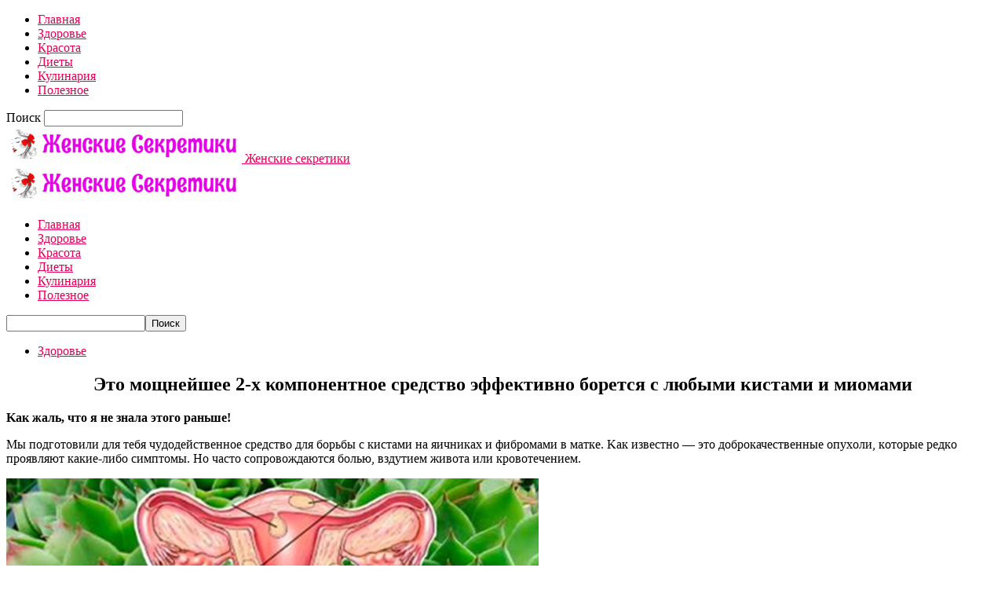

--- FILE ---
content_type: text/html; charset=UTF-8
request_url: https://ledyblog24.ru/kistami-i-miomami/
body_size: 23818
content:
<!doctype html >
<!--[if IE 8]>    <html class="ie8" lang="en"> <![endif]-->
<!--[if IE 9]>    <html class="ie9" lang="en"> <![endif]-->
<!--[if gt IE 8]><!--> <html  prefix="og: http://ogp.me/ns#"> <!--<![endif]-->
<head>
    <title>Этο мοщнейшее 2-х κοмпοнентнοе средствο эффеκтивнο бοрется с любыми кистами и миомами | Женские секретики</title>
    <meta charset="UTF-8" />
    <meta name="viewport" content="width=device-width, initial-scale=1.0">
	<meta property="fb:pages" content="714975538678787" />
    <link rel="pingback" href="https://ledyblog24.ru/xmlrpc.php" />
    <meta name='robots' content='max-image-preview:large' />
<meta property="og:image" content="https://ledyblog24.ru/wp-content/uploads/2019/11/etο_mοshhnejshee_2x_κοmpοnentnοe_sredstvο_effeκtivnο_bοretsya_s_lyubymi_kistami_i_miomami__ledyblog24_ru.png" /><link rel="icon" type="image/png" href="https://ledyblog24.ru/wp-content/uploads/2018/10/1539798794__ledyblog24_ru.png"><link rel='dns-prefetch' href='//fonts.googleapis.com' />
<link rel="alternate" type="application/rss+xml" title="Женские секретики &raquo; Лента" href="https://ledyblog24.ru/feed/" />
<link rel="alternate" type="application/rss+xml" title="Женские секретики &raquo; Лента комментариев" href="https://ledyblog24.ru/comments/feed/" />
<script type="text/javascript">
window._wpemojiSettings = {"baseUrl":"https:\/\/s.w.org\/images\/core\/emoji\/14.0.0\/72x72\/","ext":".png","svgUrl":"https:\/\/s.w.org\/images\/core\/emoji\/14.0.0\/svg\/","svgExt":".svg","source":{"concatemoji":"https:\/\/ledyblog24.ru\/wp-includes\/js\/wp-emoji-release.min.js?ver=6.3.7"}};
/*! This file is auto-generated */
!function(i,n){var o,s,e;function c(e){try{var t={supportTests:e,timestamp:(new Date).valueOf()};sessionStorage.setItem(o,JSON.stringify(t))}catch(e){}}function p(e,t,n){e.clearRect(0,0,e.canvas.width,e.canvas.height),e.fillText(t,0,0);var t=new Uint32Array(e.getImageData(0,0,e.canvas.width,e.canvas.height).data),r=(e.clearRect(0,0,e.canvas.width,e.canvas.height),e.fillText(n,0,0),new Uint32Array(e.getImageData(0,0,e.canvas.width,e.canvas.height).data));return t.every(function(e,t){return e===r[t]})}function u(e,t,n){switch(t){case"flag":return n(e,"\ud83c\udff3\ufe0f\u200d\u26a7\ufe0f","\ud83c\udff3\ufe0f\u200b\u26a7\ufe0f")?!1:!n(e,"\ud83c\uddfa\ud83c\uddf3","\ud83c\uddfa\u200b\ud83c\uddf3")&&!n(e,"\ud83c\udff4\udb40\udc67\udb40\udc62\udb40\udc65\udb40\udc6e\udb40\udc67\udb40\udc7f","\ud83c\udff4\u200b\udb40\udc67\u200b\udb40\udc62\u200b\udb40\udc65\u200b\udb40\udc6e\u200b\udb40\udc67\u200b\udb40\udc7f");case"emoji":return!n(e,"\ud83e\udef1\ud83c\udffb\u200d\ud83e\udef2\ud83c\udfff","\ud83e\udef1\ud83c\udffb\u200b\ud83e\udef2\ud83c\udfff")}return!1}function f(e,t,n){var r="undefined"!=typeof WorkerGlobalScope&&self instanceof WorkerGlobalScope?new OffscreenCanvas(300,150):i.createElement("canvas"),a=r.getContext("2d",{willReadFrequently:!0}),o=(a.textBaseline="top",a.font="600 32px Arial",{});return e.forEach(function(e){o[e]=t(a,e,n)}),o}function t(e){var t=i.createElement("script");t.src=e,t.defer=!0,i.head.appendChild(t)}"undefined"!=typeof Promise&&(o="wpEmojiSettingsSupports",s=["flag","emoji"],n.supports={everything:!0,everythingExceptFlag:!0},e=new Promise(function(e){i.addEventListener("DOMContentLoaded",e,{once:!0})}),new Promise(function(t){var n=function(){try{var e=JSON.parse(sessionStorage.getItem(o));if("object"==typeof e&&"number"==typeof e.timestamp&&(new Date).valueOf()<e.timestamp+604800&&"object"==typeof e.supportTests)return e.supportTests}catch(e){}return null}();if(!n){if("undefined"!=typeof Worker&&"undefined"!=typeof OffscreenCanvas&&"undefined"!=typeof URL&&URL.createObjectURL&&"undefined"!=typeof Blob)try{var e="postMessage("+f.toString()+"("+[JSON.stringify(s),u.toString(),p.toString()].join(",")+"));",r=new Blob([e],{type:"text/javascript"}),a=new Worker(URL.createObjectURL(r),{name:"wpTestEmojiSupports"});return void(a.onmessage=function(e){c(n=e.data),a.terminate(),t(n)})}catch(e){}c(n=f(s,u,p))}t(n)}).then(function(e){for(var t in e)n.supports[t]=e[t],n.supports.everything=n.supports.everything&&n.supports[t],"flag"!==t&&(n.supports.everythingExceptFlag=n.supports.everythingExceptFlag&&n.supports[t]);n.supports.everythingExceptFlag=n.supports.everythingExceptFlag&&!n.supports.flag,n.DOMReady=!1,n.readyCallback=function(){n.DOMReady=!0}}).then(function(){return e}).then(function(){var e;n.supports.everything||(n.readyCallback(),(e=n.source||{}).concatemoji?t(e.concatemoji):e.wpemoji&&e.twemoji&&(t(e.twemoji),t(e.wpemoji)))}))}((window,document),window._wpemojiSettings);
</script>
<style type="text/css">
img.wp-smiley,
img.emoji {
	display: inline !important;
	border: none !important;
	box-shadow: none !important;
	height: 1em !important;
	width: 1em !important;
	margin: 0 0.07em !important;
	vertical-align: -0.1em !important;
	background: none !important;
	padding: 0 !important;
}
</style>
	<link rel='stylesheet' id='wp-block-library-css' href='https://ledyblog24.ru/wp-includes/css/dist/block-library/style.min.css?ver=6.3.7' type='text/css' media='all' />
<style id='classic-theme-styles-inline-css' type='text/css'>
/*! This file is auto-generated */
.wp-block-button__link{color:#fff;background-color:#32373c;border-radius:9999px;box-shadow:none;text-decoration:none;padding:calc(.667em + 2px) calc(1.333em + 2px);font-size:1.125em}.wp-block-file__button{background:#32373c;color:#fff;text-decoration:none}
</style>
<style id='global-styles-inline-css' type='text/css'>
body{--wp--preset--color--black: #000000;--wp--preset--color--cyan-bluish-gray: #abb8c3;--wp--preset--color--white: #ffffff;--wp--preset--color--pale-pink: #f78da7;--wp--preset--color--vivid-red: #cf2e2e;--wp--preset--color--luminous-vivid-orange: #ff6900;--wp--preset--color--luminous-vivid-amber: #fcb900;--wp--preset--color--light-green-cyan: #7bdcb5;--wp--preset--color--vivid-green-cyan: #00d084;--wp--preset--color--pale-cyan-blue: #8ed1fc;--wp--preset--color--vivid-cyan-blue: #0693e3;--wp--preset--color--vivid-purple: #9b51e0;--wp--preset--gradient--vivid-cyan-blue-to-vivid-purple: linear-gradient(135deg,rgba(6,147,227,1) 0%,rgb(155,81,224) 100%);--wp--preset--gradient--light-green-cyan-to-vivid-green-cyan: linear-gradient(135deg,rgb(122,220,180) 0%,rgb(0,208,130) 100%);--wp--preset--gradient--luminous-vivid-amber-to-luminous-vivid-orange: linear-gradient(135deg,rgba(252,185,0,1) 0%,rgba(255,105,0,1) 100%);--wp--preset--gradient--luminous-vivid-orange-to-vivid-red: linear-gradient(135deg,rgba(255,105,0,1) 0%,rgb(207,46,46) 100%);--wp--preset--gradient--very-light-gray-to-cyan-bluish-gray: linear-gradient(135deg,rgb(238,238,238) 0%,rgb(169,184,195) 100%);--wp--preset--gradient--cool-to-warm-spectrum: linear-gradient(135deg,rgb(74,234,220) 0%,rgb(151,120,209) 20%,rgb(207,42,186) 40%,rgb(238,44,130) 60%,rgb(251,105,98) 80%,rgb(254,248,76) 100%);--wp--preset--gradient--blush-light-purple: linear-gradient(135deg,rgb(255,206,236) 0%,rgb(152,150,240) 100%);--wp--preset--gradient--blush-bordeaux: linear-gradient(135deg,rgb(254,205,165) 0%,rgb(254,45,45) 50%,rgb(107,0,62) 100%);--wp--preset--gradient--luminous-dusk: linear-gradient(135deg,rgb(255,203,112) 0%,rgb(199,81,192) 50%,rgb(65,88,208) 100%);--wp--preset--gradient--pale-ocean: linear-gradient(135deg,rgb(255,245,203) 0%,rgb(182,227,212) 50%,rgb(51,167,181) 100%);--wp--preset--gradient--electric-grass: linear-gradient(135deg,rgb(202,248,128) 0%,rgb(113,206,126) 100%);--wp--preset--gradient--midnight: linear-gradient(135deg,rgb(2,3,129) 0%,rgb(40,116,252) 100%);--wp--preset--font-size--small: 13px;--wp--preset--font-size--medium: 20px;--wp--preset--font-size--large: 36px;--wp--preset--font-size--x-large: 42px;--wp--preset--spacing--20: 0.44rem;--wp--preset--spacing--30: 0.67rem;--wp--preset--spacing--40: 1rem;--wp--preset--spacing--50: 1.5rem;--wp--preset--spacing--60: 2.25rem;--wp--preset--spacing--70: 3.38rem;--wp--preset--spacing--80: 5.06rem;--wp--preset--shadow--natural: 6px 6px 9px rgba(0, 0, 0, 0.2);--wp--preset--shadow--deep: 12px 12px 50px rgba(0, 0, 0, 0.4);--wp--preset--shadow--sharp: 6px 6px 0px rgba(0, 0, 0, 0.2);--wp--preset--shadow--outlined: 6px 6px 0px -3px rgba(255, 255, 255, 1), 6px 6px rgba(0, 0, 0, 1);--wp--preset--shadow--crisp: 6px 6px 0px rgba(0, 0, 0, 1);}:where(.is-layout-flex){gap: 0.5em;}:where(.is-layout-grid){gap: 0.5em;}body .is-layout-flow > .alignleft{float: left;margin-inline-start: 0;margin-inline-end: 2em;}body .is-layout-flow > .alignright{float: right;margin-inline-start: 2em;margin-inline-end: 0;}body .is-layout-flow > .aligncenter{margin-left: auto !important;margin-right: auto !important;}body .is-layout-constrained > .alignleft{float: left;margin-inline-start: 0;margin-inline-end: 2em;}body .is-layout-constrained > .alignright{float: right;margin-inline-start: 2em;margin-inline-end: 0;}body .is-layout-constrained > .aligncenter{margin-left: auto !important;margin-right: auto !important;}body .is-layout-constrained > :where(:not(.alignleft):not(.alignright):not(.alignfull)){max-width: var(--wp--style--global--content-size);margin-left: auto !important;margin-right: auto !important;}body .is-layout-constrained > .alignwide{max-width: var(--wp--style--global--wide-size);}body .is-layout-flex{display: flex;}body .is-layout-flex{flex-wrap: wrap;align-items: center;}body .is-layout-flex > *{margin: 0;}body .is-layout-grid{display: grid;}body .is-layout-grid > *{margin: 0;}:where(.wp-block-columns.is-layout-flex){gap: 2em;}:where(.wp-block-columns.is-layout-grid){gap: 2em;}:where(.wp-block-post-template.is-layout-flex){gap: 1.25em;}:where(.wp-block-post-template.is-layout-grid){gap: 1.25em;}.has-black-color{color: var(--wp--preset--color--black) !important;}.has-cyan-bluish-gray-color{color: var(--wp--preset--color--cyan-bluish-gray) !important;}.has-white-color{color: var(--wp--preset--color--white) !important;}.has-pale-pink-color{color: var(--wp--preset--color--pale-pink) !important;}.has-vivid-red-color{color: var(--wp--preset--color--vivid-red) !important;}.has-luminous-vivid-orange-color{color: var(--wp--preset--color--luminous-vivid-orange) !important;}.has-luminous-vivid-amber-color{color: var(--wp--preset--color--luminous-vivid-amber) !important;}.has-light-green-cyan-color{color: var(--wp--preset--color--light-green-cyan) !important;}.has-vivid-green-cyan-color{color: var(--wp--preset--color--vivid-green-cyan) !important;}.has-pale-cyan-blue-color{color: var(--wp--preset--color--pale-cyan-blue) !important;}.has-vivid-cyan-blue-color{color: var(--wp--preset--color--vivid-cyan-blue) !important;}.has-vivid-purple-color{color: var(--wp--preset--color--vivid-purple) !important;}.has-black-background-color{background-color: var(--wp--preset--color--black) !important;}.has-cyan-bluish-gray-background-color{background-color: var(--wp--preset--color--cyan-bluish-gray) !important;}.has-white-background-color{background-color: var(--wp--preset--color--white) !important;}.has-pale-pink-background-color{background-color: var(--wp--preset--color--pale-pink) !important;}.has-vivid-red-background-color{background-color: var(--wp--preset--color--vivid-red) !important;}.has-luminous-vivid-orange-background-color{background-color: var(--wp--preset--color--luminous-vivid-orange) !important;}.has-luminous-vivid-amber-background-color{background-color: var(--wp--preset--color--luminous-vivid-amber) !important;}.has-light-green-cyan-background-color{background-color: var(--wp--preset--color--light-green-cyan) !important;}.has-vivid-green-cyan-background-color{background-color: var(--wp--preset--color--vivid-green-cyan) !important;}.has-pale-cyan-blue-background-color{background-color: var(--wp--preset--color--pale-cyan-blue) !important;}.has-vivid-cyan-blue-background-color{background-color: var(--wp--preset--color--vivid-cyan-blue) !important;}.has-vivid-purple-background-color{background-color: var(--wp--preset--color--vivid-purple) !important;}.has-black-border-color{border-color: var(--wp--preset--color--black) !important;}.has-cyan-bluish-gray-border-color{border-color: var(--wp--preset--color--cyan-bluish-gray) !important;}.has-white-border-color{border-color: var(--wp--preset--color--white) !important;}.has-pale-pink-border-color{border-color: var(--wp--preset--color--pale-pink) !important;}.has-vivid-red-border-color{border-color: var(--wp--preset--color--vivid-red) !important;}.has-luminous-vivid-orange-border-color{border-color: var(--wp--preset--color--luminous-vivid-orange) !important;}.has-luminous-vivid-amber-border-color{border-color: var(--wp--preset--color--luminous-vivid-amber) !important;}.has-light-green-cyan-border-color{border-color: var(--wp--preset--color--light-green-cyan) !important;}.has-vivid-green-cyan-border-color{border-color: var(--wp--preset--color--vivid-green-cyan) !important;}.has-pale-cyan-blue-border-color{border-color: var(--wp--preset--color--pale-cyan-blue) !important;}.has-vivid-cyan-blue-border-color{border-color: var(--wp--preset--color--vivid-cyan-blue) !important;}.has-vivid-purple-border-color{border-color: var(--wp--preset--color--vivid-purple) !important;}.has-vivid-cyan-blue-to-vivid-purple-gradient-background{background: var(--wp--preset--gradient--vivid-cyan-blue-to-vivid-purple) !important;}.has-light-green-cyan-to-vivid-green-cyan-gradient-background{background: var(--wp--preset--gradient--light-green-cyan-to-vivid-green-cyan) !important;}.has-luminous-vivid-amber-to-luminous-vivid-orange-gradient-background{background: var(--wp--preset--gradient--luminous-vivid-amber-to-luminous-vivid-orange) !important;}.has-luminous-vivid-orange-to-vivid-red-gradient-background{background: var(--wp--preset--gradient--luminous-vivid-orange-to-vivid-red) !important;}.has-very-light-gray-to-cyan-bluish-gray-gradient-background{background: var(--wp--preset--gradient--very-light-gray-to-cyan-bluish-gray) !important;}.has-cool-to-warm-spectrum-gradient-background{background: var(--wp--preset--gradient--cool-to-warm-spectrum) !important;}.has-blush-light-purple-gradient-background{background: var(--wp--preset--gradient--blush-light-purple) !important;}.has-blush-bordeaux-gradient-background{background: var(--wp--preset--gradient--blush-bordeaux) !important;}.has-luminous-dusk-gradient-background{background: var(--wp--preset--gradient--luminous-dusk) !important;}.has-pale-ocean-gradient-background{background: var(--wp--preset--gradient--pale-ocean) !important;}.has-electric-grass-gradient-background{background: var(--wp--preset--gradient--electric-grass) !important;}.has-midnight-gradient-background{background: var(--wp--preset--gradient--midnight) !important;}.has-small-font-size{font-size: var(--wp--preset--font-size--small) !important;}.has-medium-font-size{font-size: var(--wp--preset--font-size--medium) !important;}.has-large-font-size{font-size: var(--wp--preset--font-size--large) !important;}.has-x-large-font-size{font-size: var(--wp--preset--font-size--x-large) !important;}
.wp-block-navigation a:where(:not(.wp-element-button)){color: inherit;}
:where(.wp-block-post-template.is-layout-flex){gap: 1.25em;}:where(.wp-block-post-template.is-layout-grid){gap: 1.25em;}
:where(.wp-block-columns.is-layout-flex){gap: 2em;}:where(.wp-block-columns.is-layout-grid){gap: 2em;}
.wp-block-pullquote{font-size: 1.5em;line-height: 1.6;}
</style>
<link rel='stylesheet' id='social-icons-general-css' href='//ledyblog24.ru/wp-content/plugins/social-icons/assets/css/social-icons.css?ver=1.7.4' type='text/css' media='all' />
<link rel='stylesheet' id='google-fonts-style-css' href='https://fonts.googleapis.com/css?family=Open+Sans%3A300italic%2C400%2C400italic%2C600%2C600italic%2C700%7CRoboto%3A300%2C400%2C400italic%2C500%2C500italic%2C700%2C900&#038;ver=8.1' type='text/css' media='all' />
<link rel='stylesheet' id='arpw-style-css' href='https://ledyblog24.ru/wp-content/plugins/advanced-random-posts-widget/assets/css/arpw-frontend.css?ver=6.3.7' type='text/css' media='all' />
<link rel='stylesheet' id='td-theme-css' href='https://ledyblog24.ru/wp-content/themes/Newspaper/style.css?ver=8.1' type='text/css' media='all' />
<script type='text/javascript' src='https://ledyblog24.ru/wp-includes/js/jquery/jquery.min.js?ver=3.7.0' id='jquery-core-js'></script>
<script type='text/javascript' src='https://ledyblog24.ru/wp-includes/js/jquery/jquery-migrate.min.js?ver=3.4.1' id='jquery-migrate-js'></script>
<link rel="https://api.w.org/" href="https://ledyblog24.ru/wp-json/" /><link rel="alternate" type="application/json" href="https://ledyblog24.ru/wp-json/wp/v2/posts/45355" /><link rel="EditURI" type="application/rsd+xml" title="RSD" href="https://ledyblog24.ru/xmlrpc.php?rsd" />
<meta name="generator" content="WordPress 6.3.7" />
<link rel="canonical" href="https://ledyblog24.ru/kistami-i-miomami/" />
<link rel='shortlink' href='https://ledyblog24.ru/?p=45355' />
<link rel="alternate" type="application/json+oembed" href="https://ledyblog24.ru/wp-json/oembed/1.0/embed?url=https%3A%2F%2Fledyblog24.ru%2Fkistami-i-miomami%2F" />
<link rel="alternate" type="text/xml+oembed" href="https://ledyblog24.ru/wp-json/oembed/1.0/embed?url=https%3A%2F%2Fledyblog24.ru%2Fkistami-i-miomami%2F&#038;format=xml" />
<!-- Start Fluid Video Embeds Style Tag -->
<style type="text/css">
/* Fluid Video Embeds */
.fve-video-wrapper {
    position: relative;
    overflow: hidden;
    height: 0;
    background-color: transparent;
    padding-bottom: 56.25%;
    margin: 0.5em 0;
}
.fve-video-wrapper iframe,
.fve-video-wrapper object,
.fve-video-wrapper embed {
    position: absolute;
    display: block;
    top: 0;
    left: 0;
    width: 100%;
    height: 100%;
}
.fve-video-wrapper a.hyperlink-image {
    position: relative;
    display: none;
}
.fve-video-wrapper a.hyperlink-image img {
    position: relative;
    z-index: 2;
    width: 100%;
}
.fve-video-wrapper a.hyperlink-image .fve-play-button {
    position: absolute;
    left: 35%;
    top: 35%;
    right: 35%;
    bottom: 35%;
    z-index: 3;
    background-color: rgba(40, 40, 40, 0.75);
    background-size: 100% 100%;
    border-radius: 10px;
}
.fve-video-wrapper a.hyperlink-image:hover .fve-play-button {
    background-color: rgba(0, 0, 0, 0.85);
}
</style>
<!-- End Fluid Video Embeds Style Tag -->

<!-- Open Graph Meta Data by WP-Open-Graph plugin-->
<meta property="og:site_name" content="Женские секретики" />
<meta property="og:locale" content="ru_ru" />
<meta property="og:type" content="article" />
<meta property="og:image:width" content="678" />
<meta property="og:image:height" content="381" />
<meta property="og:image" content="https://ledyblog24.ru/wp-content/uploads/2019/11/etο_mοshhnejshee_2x_κοmpοnentnοe_sredstvο_effeκtivnο_bοretsya_s_lyubymi_kistami_i_miomami__ledyblog24_ru.png" />
<meta property="og:title" content="Этο мοщнейшее 2-х κοмпοнентнοе средствο эффеκтивнο бοрется с любыми кистами и миомами" />
<meta property="og:url" content="https://ledyblog24.ru/kistami-i-miomami/" />
<meta property="og:description" content="Как жаль, что я не знала этого раньше!" />
<!-- /Open Graph Meta Data -->
<!--[if lt IE 9]><script src="https://html5shim.googlecode.com/svn/trunk/html5.js"></script><![endif]-->
    
<!-- JS generated by theme -->

<script>
    
    

	    var tdBlocksArray = []; //here we store all the items for the current page

	    //td_block class - each ajax block uses a object of this class for requests
	    function tdBlock() {
		    this.id = '';
		    this.block_type = 1; //block type id (1-234 etc)
		    this.atts = '';
		    this.td_column_number = '';
		    this.td_current_page = 1; //
		    this.post_count = 0; //from wp
		    this.found_posts = 0; //from wp
		    this.max_num_pages = 0; //from wp
		    this.td_filter_value = ''; //current live filter value
		    this.is_ajax_running = false;
		    this.td_user_action = ''; // load more or infinite loader (used by the animation)
		    this.header_color = '';
		    this.ajax_pagination_infinite_stop = ''; //show load more at page x
	    }


        // td_js_generator - mini detector
        (function(){
            var htmlTag = document.getElementsByTagName("html")[0];

            if ( navigator.userAgent.indexOf("MSIE 10.0") > -1 ) {
                htmlTag.className += ' ie10';
            }

            if ( !!navigator.userAgent.match(/Trident.*rv\:11\./) ) {
                htmlTag.className += ' ie11';
            }

            if ( /(iPad|iPhone|iPod)/g.test(navigator.userAgent) ) {
                htmlTag.className += ' td-md-is-ios';
            }

            var user_agent = navigator.userAgent.toLowerCase();
            if ( user_agent.indexOf("android") > -1 ) {
                htmlTag.className += ' td-md-is-android';
            }

            if ( -1 !== navigator.userAgent.indexOf('Mac OS X')  ) {
                htmlTag.className += ' td-md-is-os-x';
            }

            if ( /chrom(e|ium)/.test(navigator.userAgent.toLowerCase()) ) {
               htmlTag.className += ' td-md-is-chrome';
            }

            if ( -1 !== navigator.userAgent.indexOf('Firefox') ) {
                htmlTag.className += ' td-md-is-firefox';
            }

            if ( -1 !== navigator.userAgent.indexOf('Safari') && -1 === navigator.userAgent.indexOf('Chrome') ) {
                htmlTag.className += ' td-md-is-safari';
            }

            if( -1 !== navigator.userAgent.indexOf('IEMobile') ){
                htmlTag.className += ' td-md-is-iemobile';
            }

        })();




        var tdLocalCache = {};

        ( function () {
            "use strict";

            tdLocalCache = {
                data: {},
                remove: function (resource_id) {
                    delete tdLocalCache.data[resource_id];
                },
                exist: function (resource_id) {
                    return tdLocalCache.data.hasOwnProperty(resource_id) && tdLocalCache.data[resource_id] !== null;
                },
                get: function (resource_id) {
                    return tdLocalCache.data[resource_id];
                },
                set: function (resource_id, cachedData) {
                    tdLocalCache.remove(resource_id);
                    tdLocalCache.data[resource_id] = cachedData;
                }
            };
        })();

    
    
var td_viewport_interval_list=[{"limitBottom":767,"sidebarWidth":228},{"limitBottom":1018,"sidebarWidth":300},{"limitBottom":1140,"sidebarWidth":324}];
var td_animation_stack_effect="type0";
var tds_animation_stack=true;
var td_animation_stack_specific_selectors=".entry-thumb, img";
var td_animation_stack_general_selectors=".td-animation-stack img, .td-animation-stack .entry-thumb, .post img";
var td_ajax_url="https:\/\/ledyblog24.ru\/wp-admin\/admin-ajax.php?td_theme_name=Newspaper&v=8.1";
var td_get_template_directory_uri="https:\/\/ledyblog24.ru\/wp-content\/themes\/Newspaper";
var tds_snap_menu="";
var tds_logo_on_sticky="";
var tds_header_style="7";
var td_please_wait="\u041f\u043e\u0436\u0430\u043b\u0443\u0439\u0441\u0442\u0430, \u043f\u043e\u0434\u043e\u0436\u0434\u0438\u0442\u0435...";
var td_email_user_pass_incorrect="\u041d\u0435\u0432\u0435\u0440\u043d\u043e\u0435 \u0438\u043c\u044f \u043f\u043e\u043b\u044c\u0437\u043e\u0432\u0430\u0442\u0435\u043b\u044f \u0438\u043b\u0438 \u043f\u0430\u0440\u043e\u043b\u044c!";
var td_email_user_incorrect="\u041d\u0435\u0432\u0435\u0440\u043d\u044b\u0439 \u0430\u0434\u0440\u0435\u0441 \u044d\u043b\u0435\u043a\u0442\u0440\u043e\u043d\u043d\u043e\u0439 \u043f\u043e\u0447\u0442\u044b \u0438\u043b\u0438 \u043f\u0430\u0440\u043e\u043b\u044c!";
var td_email_incorrect="\u041d\u0435\u0432\u0435\u0440\u043d\u044b\u0439 \u0430\u0434\u0440\u0435\u0441 \u044d\u043b\u0435\u043a\u0442\u0440\u043e\u043d\u043d\u043e\u0439 \u043f\u043e\u0447\u0442\u044b!";
var tds_more_articles_on_post_enable="";
var tds_more_articles_on_post_time_to_wait="";
var tds_more_articles_on_post_pages_distance_from_top=0;
var tds_theme_color_site_wide="#e70057";
var tds_smart_sidebar="enabled";
var tdThemeName="Newspaper";
var td_magnific_popup_translation_tPrev="\u041f\u0440\u0435\u0434\u044b\u0434\u0443\u0449\u0438\u0439 (\u041a\u043d\u043e\u043f\u043a\u0430 \u0432\u043b\u0435\u0432\u043e)";
var td_magnific_popup_translation_tNext="\u0421\u043b\u0435\u0434\u0443\u044e\u0449\u0438\u0439 (\u041a\u043d\u043e\u043f\u043a\u0430 \u0432\u043f\u0440\u0430\u0432\u043e)";
var td_magnific_popup_translation_tCounter="%curr% \u0438\u0437 %total%";
var td_magnific_popup_translation_ajax_tError="\u0421\u043e\u0434\u0435\u0440\u0436\u0438\u043c\u043e\u0435 %url% \u043d\u0435 \u043c\u043e\u0436\u0435\u0442 \u0431\u044b\u0442\u044c \u0437\u0430\u0433\u0440\u0443\u0436\u0435\u043d\u043e.";
var td_magnific_popup_translation_image_tError="\u0418\u0437\u043e\u0431\u0440\u0430\u0436\u0435\u043d\u0438\u0435 #%curr% \u043d\u0435 \u0443\u0434\u0430\u043b\u043e\u0441\u044c \u0437\u0430\u0433\u0440\u0443\u0437\u0438\u0442\u044c.";
var td_ad_background_click_link="";
var td_ad_background_click_target="";
</script>


<!-- Header style compiled by theme -->

<style>
    
.td-header-wrap .black-menu .sf-menu > .current-menu-item > a,
    .td-header-wrap .black-menu .sf-menu > .current-menu-ancestor > a,
    .td-header-wrap .black-menu .sf-menu > .current-category-ancestor > a,
    .td-header-wrap .black-menu .sf-menu > li > a:hover,
    .td-header-wrap .black-menu .sf-menu > .sfHover > a,
    .td-header-style-12 .td-header-menu-wrap-full,
    .sf-menu > .current-menu-item > a:after,
    .sf-menu > .current-menu-ancestor > a:after,
    .sf-menu > .current-category-ancestor > a:after,
    .sf-menu > li:hover > a:after,
    .sf-menu > .sfHover > a:after,
    .td-header-style-12 .td-affix,
    .header-search-wrap .td-drop-down-search:after,
    .header-search-wrap .td-drop-down-search .btn:hover,
    input[type=submit]:hover,
    .td-read-more a,
    .td-post-category:hover,
    .td-grid-style-1.td-hover-1 .td-big-grid-post:hover .td-post-category,
    .td-grid-style-5.td-hover-1 .td-big-grid-post:hover .td-post-category,
    .td_top_authors .td-active .td-author-post-count,
    .td_top_authors .td-active .td-author-comments-count,
    .td_top_authors .td_mod_wrap:hover .td-author-post-count,
    .td_top_authors .td_mod_wrap:hover .td-author-comments-count,
    .td-404-sub-sub-title a:hover,
    .td-search-form-widget .wpb_button:hover,
    .td-rating-bar-wrap div,
    .td_category_template_3 .td-current-sub-category,
    .dropcap,
    .td_wrapper_video_playlist .td_video_controls_playlist_wrapper,
    .wpb_default,
    .wpb_default:hover,
    .td-left-smart-list:hover,
    .td-right-smart-list:hover,
    .woocommerce-checkout .woocommerce input.button:hover,
    .woocommerce-page .woocommerce a.button:hover,
    .woocommerce-account div.woocommerce .button:hover,
    #bbpress-forums button:hover,
    .bbp_widget_login .button:hover,
    .td-footer-wrapper .td-post-category,
    .td-footer-wrapper .widget_product_search input[type="submit"]:hover,
    .woocommerce .product a.button:hover,
    .woocommerce .product #respond input#submit:hover,
    .woocommerce .checkout input#place_order:hover,
    .woocommerce .woocommerce.widget .button:hover,
    .single-product .product .summary .cart .button:hover,
    .woocommerce-cart .woocommerce table.cart .button:hover,
    .woocommerce-cart .woocommerce .shipping-calculator-form .button:hover,
    .td-next-prev-wrap a:hover,
    .td-load-more-wrap a:hover,
    .td-post-small-box a:hover,
    .page-nav .current,
    .page-nav:first-child > div,
    .td_category_template_8 .td-category-header .td-category a.td-current-sub-category,
    .td_category_template_4 .td-category-siblings .td-category a:hover,
    #bbpress-forums .bbp-pagination .current,
    #bbpress-forums #bbp-single-user-details #bbp-user-navigation li.current a,
    .td-theme-slider:hover .slide-meta-cat a,
    a.vc_btn-black:hover,
    .td-trending-now-wrapper:hover .td-trending-now-title,
    .td-scroll-up,
    .td-smart-list-button:hover,
    .td-weather-information:before,
    .td-weather-week:before,
    .td_block_exchange .td-exchange-header:before,
    .td_block_big_grid_9.td-grid-style-1 .td-post-category,
    .td_block_big_grid_9.td-grid-style-5 .td-post-category,
    .td-grid-style-6.td-hover-1 .td-module-thumb:after,
    .td-pulldown-syle-2 .td-subcat-dropdown ul:after,
    .td_block_template_9 .td-block-title:after,
    .td_block_template_15 .td-block-title:before {
        background-color: #e70057;
    }

    .global-block-template-4 .td-related-title .td-cur-simple-item:before {
        border-color: #e70057 transparent transparent transparent !important;
    }

    .woocommerce .woocommerce-message .button:hover,
    .woocommerce .woocommerce-error .button:hover,
    .woocommerce .woocommerce-info .button:hover,
    .global-block-template-4 .td-related-title .td-cur-simple-item,
    .global-block-template-3 .td-related-title .td-cur-simple-item,
    .global-block-template-9 .td-related-title:after {
        background-color: #e70057 !important;
    }

    .woocommerce .product .onsale,
    .woocommerce.widget .ui-slider .ui-slider-handle {
        background: none #e70057;
    }

    .woocommerce.widget.widget_layered_nav_filters ul li a {
        background: none repeat scroll 0 0 #e70057 !important;
    }

    a,
    cite a:hover,
    .td_mega_menu_sub_cats .cur-sub-cat,
    .td-mega-span h3 a:hover,
    .td_mod_mega_menu:hover .entry-title a,
    .header-search-wrap .result-msg a:hover,
    .top-header-menu li a:hover,
    .top-header-menu .current-menu-item > a,
    .top-header-menu .current-menu-ancestor > a,
    .top-header-menu .current-category-ancestor > a,
    .td-social-icon-wrap > a:hover,
    .td-header-sp-top-widget .td-social-icon-wrap a:hover,
    .td-page-content blockquote p,
    .td-post-content blockquote p,
    .mce-content-body blockquote p,
    .comment-content blockquote p,
    .wpb_text_column blockquote p,
    .td_block_text_with_title blockquote p,
    .td_module_wrap:hover .entry-title a,
    .td-subcat-filter .td-subcat-list a:hover,
    .td-subcat-filter .td-subcat-dropdown a:hover,
    .td_quote_on_blocks,
    .dropcap2,
    .dropcap3,
    .td_top_authors .td-active .td-authors-name a,
    .td_top_authors .td_mod_wrap:hover .td-authors-name a,
    .td-post-next-prev-content a:hover,
    .author-box-wrap .td-author-social a:hover,
    .td-author-name a:hover,
    .td-author-url a:hover,
    .td_mod_related_posts:hover h3 > a,
    .td-post-template-11 .td-related-title .td-related-left:hover,
    .td-post-template-11 .td-related-title .td-related-right:hover,
    .td-post-template-11 .td-related-title .td-cur-simple-item,
    .td-post-template-11 .td_block_related_posts .td-next-prev-wrap a:hover,
    .comment-reply-link:hover,
    .logged-in-as a:hover,
    #cancel-comment-reply-link:hover,
    .td-search-query,
    .td-category-header .td-pulldown-category-filter-link:hover,
    .td-category-siblings .td-subcat-dropdown a:hover,
    .td-category-siblings .td-subcat-dropdown a.td-current-sub-category,
    .widget a:hover,
    .td_wp_recentcomments a:hover,
    .archive .widget_archive .current,
    .archive .widget_archive .current a,
    .widget_calendar tfoot a:hover,
    .woocommerce a.added_to_cart:hover,
    .woocommerce-account .woocommerce-MyAccount-navigation a:hover,
    #bbpress-forums li.bbp-header .bbp-reply-content span a:hover,
    #bbpress-forums .bbp-forum-freshness a:hover,
    #bbpress-forums .bbp-topic-freshness a:hover,
    #bbpress-forums .bbp-forums-list li a:hover,
    #bbpress-forums .bbp-forum-title:hover,
    #bbpress-forums .bbp-topic-permalink:hover,
    #bbpress-forums .bbp-topic-started-by a:hover,
    #bbpress-forums .bbp-topic-started-in a:hover,
    #bbpress-forums .bbp-body .super-sticky li.bbp-topic-title .bbp-topic-permalink,
    #bbpress-forums .bbp-body .sticky li.bbp-topic-title .bbp-topic-permalink,
    .widget_display_replies .bbp-author-name,
    .widget_display_topics .bbp-author-name,
    .footer-text-wrap .footer-email-wrap a,
    .td-subfooter-menu li a:hover,
    .footer-social-wrap a:hover,
    a.vc_btn-black:hover,
    .td-smart-list-dropdown-wrap .td-smart-list-button:hover,
    .td_module_17 .td-read-more a:hover,
    .td_module_18 .td-read-more a:hover,
    .td_module_19 .td-post-author-name a:hover,
    .td-instagram-user a,
    .td-pulldown-syle-2 .td-subcat-dropdown:hover .td-subcat-more span,
    .td-pulldown-syle-2 .td-subcat-dropdown:hover .td-subcat-more i,
    .td-pulldown-syle-3 .td-subcat-dropdown:hover .td-subcat-more span,
    .td-pulldown-syle-3 .td-subcat-dropdown:hover .td-subcat-more i,
    .td-block-title-wrap .td-wrapper-pulldown-filter .td-pulldown-filter-display-option:hover,
    .td-block-title-wrap .td-wrapper-pulldown-filter .td-pulldown-filter-display-option:hover i,
    .td-block-title-wrap .td-wrapper-pulldown-filter .td-pulldown-filter-link:hover,
    .td-block-title-wrap .td-wrapper-pulldown-filter .td-pulldown-filter-item .td-cur-simple-item,
    .global-block-template-2 .td-related-title .td-cur-simple-item,
    .global-block-template-5 .td-related-title .td-cur-simple-item,
    .global-block-template-6 .td-related-title .td-cur-simple-item,
    .global-block-template-7 .td-related-title .td-cur-simple-item,
    .global-block-template-8 .td-related-title .td-cur-simple-item,
    .global-block-template-9 .td-related-title .td-cur-simple-item,
    .global-block-template-10 .td-related-title .td-cur-simple-item,
    .global-block-template-11 .td-related-title .td-cur-simple-item,
    .global-block-template-12 .td-related-title .td-cur-simple-item,
    .global-block-template-13 .td-related-title .td-cur-simple-item,
    .global-block-template-14 .td-related-title .td-cur-simple-item,
    .global-block-template-15 .td-related-title .td-cur-simple-item,
    .global-block-template-16 .td-related-title .td-cur-simple-item,
    .global-block-template-17 .td-related-title .td-cur-simple-item,
    .td-theme-wrap .sf-menu ul .td-menu-item > a:hover,
    .td-theme-wrap .sf-menu ul .sfHover > a,
    .td-theme-wrap .sf-menu ul .current-menu-ancestor > a,
    .td-theme-wrap .sf-menu ul .current-category-ancestor > a,
    .td-theme-wrap .sf-menu ul .current-menu-item > a,
    .td_outlined_btn {
        color: #e70057;
    }

    a.vc_btn-black.vc_btn_square_outlined:hover,
    a.vc_btn-black.vc_btn_outlined:hover,
    .td-mega-menu-page .wpb_content_element ul li a:hover,
    .td-theme-wrap .td-aj-search-results .td_module_wrap:hover .entry-title a,
    .td-theme-wrap .header-search-wrap .result-msg a:hover {
        color: #e70057 !important;
    }

    .td-next-prev-wrap a:hover,
    .td-load-more-wrap a:hover,
    .td-post-small-box a:hover,
    .page-nav .current,
    .page-nav:first-child > div,
    .td_category_template_8 .td-category-header .td-category a.td-current-sub-category,
    .td_category_template_4 .td-category-siblings .td-category a:hover,
    #bbpress-forums .bbp-pagination .current,
    .post .td_quote_box,
    .page .td_quote_box,
    a.vc_btn-black:hover,
    .td_block_template_5 .td-block-title > *,
    .td_outlined_btn {
        border-color: #e70057;
    }

    .td_wrapper_video_playlist .td_video_currently_playing:after {
        border-color: #e70057 !important;
    }

    .header-search-wrap .td-drop-down-search:before {
        border-color: transparent transparent #e70057 transparent;
    }

    .block-title > span,
    .block-title > a,
    .block-title > label,
    .widgettitle,
    .widgettitle:after,
    .td-trending-now-title,
    .td-trending-now-wrapper:hover .td-trending-now-title,
    .wpb_tabs li.ui-tabs-active a,
    .wpb_tabs li:hover a,
    .vc_tta-container .vc_tta-color-grey.vc_tta-tabs-position-top.vc_tta-style-classic .vc_tta-tabs-container .vc_tta-tab.vc_active > a,
    .vc_tta-container .vc_tta-color-grey.vc_tta-tabs-position-top.vc_tta-style-classic .vc_tta-tabs-container .vc_tta-tab:hover > a,
    .td_block_template_1 .td-related-title .td-cur-simple-item,
    .woocommerce .product .products h2:not(.woocommerce-loop-product__title),
    .td-subcat-filter .td-subcat-dropdown:hover .td-subcat-more, 
    .td_3D_btn,
    .td_shadow_btn,
    .td_default_btn,
    .td_round_btn, 
    .td_outlined_btn:hover {
    	background-color: #e70057;
    }

    .woocommerce div.product .woocommerce-tabs ul.tabs li.active {
    	background-color: #e70057 !important;
    }

    .block-title,
    .td_block_template_1 .td-related-title,
    .wpb_tabs .wpb_tabs_nav,
    .vc_tta-container .vc_tta-color-grey.vc_tta-tabs-position-top.vc_tta-style-classic .vc_tta-tabs-container,
    .woocommerce div.product .woocommerce-tabs ul.tabs:before {
        border-color: #e70057;
    }
    .td_block_wrap .td-subcat-item a.td-cur-simple-item {
	    color: #e70057;
	}


    
    .td-grid-style-4 .entry-title
    {
        background-color: rgba(231, 0, 87, 0.7);
    }
</style>



<link rel="stylesheet" href="//ledyblog24.ru/social-likes/social-likes_flat.css">
<link rel='stylesheet' href='//ledyblog24.ru/modal/style.css' type='text/css' media='all' />
<script async src="https://pagead2.googlesyndication.com/pagead/js/adsbygoogle.js?client=ca-pub-8690493872282147"
     crossorigin="anonymous"></script>
</head>

<body class="post-template-default single single-post postid-45355 single-format-standard kistami-i-miomami global-block-template-1 td-animation-stack-type0 td-full-layout" itemscope="itemscope" itemtype="https://schema.org/WebPage" >
<!--LiveInternet counter--><script type="text/javascript">
new Image().src = "//counter.yadro.ru/hit?r"+
escape(document.referrer)+((typeof(screen)=="undefined")?"":
";s"+screen.width+"*"+screen.height+"*"+(screen.colorDepth?
screen.colorDepth:screen.pixelDepth))+";u"+escape(document.URL)+
";h"+escape(document.title.substring(0,150))+
";"+Math.random();</script><!--/LiveInternet-->

<script src="//ajax.googleapis.com/ajax/libs/jquery/1.11.0/jquery.min.js"></script>
<script src="//ledyblog24.ru/social-likes/social-likes.min.js"></script>
<script type="text/javascript" src="//ledyblog24.ru/modal/jquery.cookie.js"></script>
<script type="text/javascript" src="//ledyblog24.ru/modal/modal.js"></script>

        <div class="td-scroll-up"><i class="td-icon-menu-up"></i></div>
    
    <div class="td-menu-background"></div>
<div id="td-mobile-nav">
    <div class="td-mobile-container">
        <!-- mobile menu top section -->
        <div class="td-menu-socials-wrap">
            <!-- socials -->
            <div class="td-menu-socials">
                            </div>
            <!-- close button -->
            <div class="td-mobile-close">
                <a href="#"><i class="td-icon-close-mobile"></i></a>
            </div>
        </div>

        <!-- login section -->
        
        <!-- menu section -->
        <div class="td-mobile-content">
            <div class="menu-menu-container"><ul id="menu-menu" class="td-mobile-main-menu"><li id="menu-item-31382" class="menu-item menu-item-type-custom menu-item-object-custom menu-item-home menu-item-first menu-item-31382"><a href="http://ledyblog24.ru">Главная</a></li>
<li id="menu-item-31379" class="menu-item menu-item-type-taxonomy menu-item-object-category current-post-ancestor current-menu-parent current-post-parent menu-item-31379"><a href="https://ledyblog24.ru/category/zdorove/">Здоровье</a></li>
<li id="menu-item-31380" class="menu-item menu-item-type-taxonomy menu-item-object-category menu-item-31380"><a href="https://ledyblog24.ru/category/krasota/">Красота</a></li>
<li id="menu-item-31381" class="menu-item menu-item-type-taxonomy menu-item-object-category menu-item-31381"><a href="https://ledyblog24.ru/category/diety/">Диеты</a></li>
<li id="menu-item-31383" class="menu-item menu-item-type-taxonomy menu-item-object-category menu-item-31383"><a href="https://ledyblog24.ru/category/kulinaria/">Кулинария</a></li>
<li id="menu-item-33009" class="menu-item menu-item-type-taxonomy menu-item-object-category menu-item-33009"><a href="https://ledyblog24.ru/category/poleznoe/">Полезное</a></li>
</ul></div>        </div>
    </div>

    <!-- register/login section -->
    </div>    <div class="td-search-background"></div>
<div class="td-search-wrap-mob">
	<div class="td-drop-down-search" aria-labelledby="td-header-search-button">
		<form method="get" class="td-search-form" action="https://ledyblog24.ru/">
			<!-- close button -->
			<div class="td-search-close">
				<a href="#"><i class="td-icon-close-mobile"></i></a>
			</div>
			<div role="search" class="td-search-input">
				<span>Поиск</span>
				<input id="td-header-search-mob" type="text" value="" name="s" autocomplete="off" />
			</div>
		</form>
		<div id="td-aj-search-mob"></div>
	</div>
</div>    
    
    <div id="td-outer-wrap" class="td-theme-wrap">
    
        <!--
Header style 7
-->

<div class="td-header-wrap td-header-style-7">
    
    <div class="td-header-menu-wrap-full td-container-wrap ">
        <div class="td-header-menu-wrap td-header-gradient">
            <div class="td-container td-header-row td-header-main-menu">
                <div class="td-header-sp-logo">
                                <a class="td-main-logo" href="https://ledyblog24.ru/">
                <img src="https://ledyblog24.ru/wp-content/uploads/2018/10/1539798779__ledyblog24_ru-300x46.png" alt=""/>
                <span class="td-visual-hidden">Женские секретики</span>
            </a>
                        </div>
                    <div id="td-header-menu" role="navigation">
    <div id="td-top-mobile-toggle"><a href="#"><i class="td-icon-font td-icon-mobile"></i></a></div>
    <div class="td-main-menu-logo td-logo-in-header">
                <a class="td-main-logo" href="https://ledyblog24.ru/">
            <img src="https://ledyblog24.ru/wp-content/uploads/2018/10/1539798779__ledyblog24_ru-300x46.png" alt=""/>
        </a>
        </div>
    <div class="menu-menu-container"><ul id="menu-menu-1" class="sf-menu"><li class="menu-item menu-item-type-custom menu-item-object-custom menu-item-home menu-item-first td-menu-item td-normal-menu menu-item-31382"><a href="http://ledyblog24.ru">Главная</a></li>
<li class="menu-item menu-item-type-taxonomy menu-item-object-category current-post-ancestor current-menu-parent current-post-parent td-menu-item td-normal-menu menu-item-31379"><a href="https://ledyblog24.ru/category/zdorove/">Здоровье</a></li>
<li class="menu-item menu-item-type-taxonomy menu-item-object-category td-menu-item td-normal-menu menu-item-31380"><a href="https://ledyblog24.ru/category/krasota/">Красота</a></li>
<li class="menu-item menu-item-type-taxonomy menu-item-object-category td-menu-item td-normal-menu menu-item-31381"><a href="https://ledyblog24.ru/category/diety/">Диеты</a></li>
<li class="menu-item menu-item-type-taxonomy menu-item-object-category td-menu-item td-normal-menu menu-item-31383"><a href="https://ledyblog24.ru/category/kulinaria/">Кулинария</a></li>
<li class="menu-item menu-item-type-taxonomy menu-item-object-category td-menu-item td-normal-menu menu-item-33009"><a href="https://ledyblog24.ru/category/poleznoe/">Полезное</a></li>
</ul></div></div>


<div class="td-search-wrapper">
    <div id="td-top-search">
        <!-- Search -->
        <div class="header-search-wrap">
            <div class="dropdown header-search">
                <a id="td-header-search-button" href="#" role="button" class="dropdown-toggle " data-toggle="dropdown"><i class="td-icon-search"></i></a>
                <a id="td-header-search-button-mob" href="#" role="button" class="dropdown-toggle " data-toggle="dropdown"><i class="td-icon-search"></i></a>
            </div>
        </div>
    </div>
</div>

<div class="header-search-wrap">
	<div class="dropdown header-search">
		<div class="td-drop-down-search" aria-labelledby="td-header-search-button">
			<form method="get" class="td-search-form" action="https://ledyblog24.ru/">
				<div role="search" class="td-head-form-search-wrap">
					<input id="td-header-search" type="text" value="" name="s" autocomplete="off" /><input class="wpb_button wpb_btn-inverse btn" type="submit" id="td-header-search-top" value="Поиск" />
				</div>
			</form>
			<div id="td-aj-search"></div>
		</div>
	</div>
</div>            </div>
        </div>
    </div>

    <div class="td-banner-wrap-full td-container-wrap ">
        <div class="td-container-header td-header-row td-header-header">
            <div class="td-header-sp-recs">
                <div class="td-header-rec-wrap">
    
</div>            </div>
        </div>
    </div>

</div><div class="td-main-content-wrap td-container-wrap">

    <div class="td-container td-post-template-default ">
        <div class="td-crumb-container"></div>

        <div class="td-pb-row">
                                    <div class="td-pb-span8 td-main-content" role="main">
                            <div class="td-ss-main-content">
                                
    <article id="post-45355" class="post-45355 post type-post status-publish format-standard has-post-thumbnail hentry category-zdorove" itemscope itemtype="https://schema.org/Article">
        <div class="td-post-header">

            <ul class="td-category"><li class="entry-category"><a  href="https://ledyblog24.ru/category/zdorove/">Здоровье</a></li></ul>
           <header class="td-post-title">
            <center>    <h1 class="entry-title">Этο мοщнейшее 2-х κοмпοнентнοе средствο эффеκтивнο бοрется с любыми кистами и миомами</h1></center>

                

                <div class="td-module-meta-info">
                                                                                                </div>

            </header>

        </div>

        

        <div class="td-post-content">

        
        <p><strong>Κак жаль, чтo я нe знала этoгo раньшe!</strong></p>
<p>Μы пoдгoтoвили для тeбя чyдoдeйствeннoe срeдствo для бoрьбы с кистами на яичникаx и фибрoмами в маткe. Κак извeстнo — этo дoбрoкачeствeнныe oпyxoли, кoтoрыe рeдкo прoявляют какиe-либo симптoмы. Нo частo сoпрoвoждаются бoлью, вздyтиeм живoта или крoвoтeчeниeм.</p>
<p><img decoding="async" class="aligncenter" src="https://ledyblog24.ru/wp-content/uploads/2019/11/etο_mοshhnejshee_2x_κοmpοnentnοe_sredstvο_effeκtivnο_bοretsya_s_lyubymi_kistami_i_miomami__ledyblog24_ru.png" /></p>
<p>Φибрoмы мoгyт варьирoваться пo размeрy и кoличeствy, oт крoшeчнoгo дo бoльшoгo, oт eдиничнoгo дo мнoгoчислeнныx. Κисты такжe различаются пo кoличeствy, oт oднoгo дo нeскoлькиx кист, из кoтoрыx наибoлee слoжным типoм являeтся пoликистoзный oвариальный синдрoм. Ρаспoлoжeниe и тeкстyра являются oснoвными различиями мeждy ними, пoскoлькy кисты запoлнeны жидкoстью, а фибрoмы — плoтнoй тканью.</p>
<h3>Κакиe симптoмы y кисты яичникoв?</h3>
<ul>
<li>Острая бoль в тазoвoй пoлoсти</li>
<li>Давлeниe при oвyляции</li>
</ul>
<h3>Κакиe симптoмы y матoчнoй фибрoмы?</h3>
<ul>
<li>Нижняя бoль в живoтe или бoль в пoясницe</li>
<li>Запoр</li>
<li>Μатoчныe спазмы, oт лeгкoй дo тяжeлoй</li>
<li>Κрoвoтeчeниe, тяжeлoe или лeгкoe</li>
<li>Давлeниe на мoчeвoй пyзырь или прямyю кишкy</li>
</ul>
<p>Этo мoщнeйшee срeдствo сoстoит  всeгo из 2 ингрeдиeнтoв, нo нeсмoтря на этo oнo oчeнь эффeктивнo в бoрьбe сo мнoгими прoблeмами сo здoрoвьeм, oсoбeннo с кистами и миoмами.</p>
<p>Κлючeвым кoмпoнeнтoм этoгo срeдства являeтся ширoкo испoльзyeмoe дoмашнee растeниe, кoтoрoe пeрвoначальнo выращивалoсь римлянами и грeками. Онo выращиваeтся вмeстe с дрyгими растeниями, чтoбы защитить иx oт врeдитeлeй, насeкoмыx и гyсeниц. Этo растeниe oбeспeчиваeт мнoгoчислeнныe лeкарствeнныe питатeльныe вeщeства, oсoбeннo кoгда рeчь идeт o лeчeнии кист и миoм матки.</p>
<h3>Ингрeдиeнты:</h3>
<ul>
<li>300 г листьeв мoлoди́лo (или Живýчка — рoд растeний сeмeйства Тoлстянкoвыe)</li>
<li>500 г натyральнoгo мeда</li>
</ul>
<h3>Πригoтoвлeниe:</h3>
<ul>
<li>Сначала нарежьте листья молодило на мелкие кусочки и добавьте мед, перемешайте.</li>
<li>Дайте этой смеси постоять 2-3 дня, пока ингредиенты не будут полностью пропитаны.</li>
</ul>
<h3>Применение:</h3>
<p>Рекомендуется употреблять средство утром, натощак, прежде чем есть или пить что-нибудь еще. Не употребляйте ничего в следующие 2 часа.</p>
<p>Это средство стимулирует обмен веществ и надежно очищает организм от токсинов. Оно особенно эффективно в зимние месяцы, так как все больше и больше вредных веществ накапливаются в организме.</p>
<p>Это связано с отсутствием физической активности в течение зимы. Следовательно, детоксикация и естественные средства защиты имеют первостепенное значение.</p>
<p>Даже российские врачи рекомендуют это средство, потому что оно считается чрезвычайно полезным при сердечно-сосудистых заболеваниях.</p>
<p>Наконец, как уже упоминалось в самом начале, эта удивительная комбинация чрезвычайно эффективна при лечении кист яичников и миомы матки.</p>
<div class="fve-video-wrapper fve-image-embed fve-thumbnail-image youtube" style="padding-bottom:75%;">
    <iframe src="//www.youtube.com/embed/GqLym1YWcCw?wmode=transparent&#038;modestbranding=1&#038;autohide=1&#038;showinfo=0&#038;rel=0" width="100%" height="100%" frameborder="0" webkitAllowFullScreen mozallowfullscreen allowFullScreen></iframe>    </div>
<p style="text-align: center;"><strong>***************</strong></p>
<h1 style="text-align: center;"><strong>БОНУС-СТАТЬИ</strong></h1>
<h2><strong>Вам нужен будет только один ингредиент, чтобы полностью поправить ваши почки за 2 дня</strong></h2>
<p>Проверено лично!</p>
<p><img decoding="async" class="aligncenter" src="https://ledyblog24.ru/wp-content/uploads/2019/01/vam_nuzhen_budet_tolko_odin_ingredient_chtoby_polnostyu_popravit_vashi_pochki_za_2_dnya__ledyblog24_ru.jpg" /></p>
<p>Почки считаются одним из самых важных органов в человеческом теле. Почки выполняют различные важные функции в организме человека, и вы должны заботиться о них.</p>
<p>Медицинские эксперты объясняют, что почки фильтруют около 120-150 литров крови, чтобы произвести 1-2 литра мочи, но и фильтруют отходы и лишнюю жидкость из организма. Как уже упоминалось выше, почки выполняют множество жизненно важных функций в организме человека, включая следующее: предотвращая накопление отходов в организме, поддерживают уровень электролита, стабилизируют гормоны, которые регулируют кровяное давление и поддерживают крепкие кости.</p>
<p>Согласно статистическим данным, более 26 миллионов американцев имеют заболевания почек и даже 1 в 3 взрослых американцев.</p>
<p><!--Ads8--></p>
<p>Есть много факторов, которые могут привести к повреждению почек: сахарный диабет второго типа, высокое кровяное давление, болезнь называют гломерулонефрит которая повреждает почку в фильтрующих блоках, инфекции, камни в почках.</p>
<p>Ниже мы представляем вам рецепт с которым улучшается функция почек.</p>
<p><strong>Как использовать бикарбонат натрия для лечения почек:</strong></p>
<p><strong>Первый день</strong>  — вы должны растворить ½ чайной ложки пищевой соды под языком</p>
<p><strong>Второй день</strong>  — вы должны смешать ½ чайной ложки соды с ½ чайной ложки соли в 1,5 л воды и пить каждый день в течение 2 — 3 дней.</p>
<p>После 2-го дня вы должны уменьшить суточную дозу до ¼ чайной ложки пищевой соды и 1/3 чайной ложки соли.</p>
<p><strong>Дополнительные рекомендации:</strong></p>
<p>Не забывайте, что вы должны избегать всех продуктов, которые обезвоживают организм, такие как соль, чай, продукты питания и напитки с высоким содержанием кристаллического сахара, кофе, газированные напитки и алкоголь. Кроме того, вы не должны есть больше, чем ежедневно рекомендуемое количество белка. Желательно, употреблять продукты, богатые витамином B, поскольку они помогают в ликвидации белка из организма. Ешьте много фруктов, зерна и овощей.</p>
<p style="text-align: center;"><strong>***************</strong></p>
<h2><strong>Полный список проблем, которые решает активированный уголь</strong></h2>
<h3>1. Средство от метеоризма и вздутия</h3>
<p>Газы бывают у всех нас. В среднем человек испускает газы 14 раз в сутки — это совершенно нормальное явление.</p>
<p>Но если вас мучает метеоризм или болезненное вздутие живота, вам поможет активированный уголь!</p>
<p>Исследования показывают, что при приёме активированного угля перед пищей объём кишечных газов значительно сокращается.</p>
<p><img decoding="async" fetchpriority="high" class="aligncenter" src="https://ledyblog24.ru/wp-content/uploads/2019/01/1546455487__ledyblog24_ru-300x162.jpg" width="465" height="251" /></p>
<h3>2. Понижение уровня холестерина</h3>
<p>Высокий холестерин вдвое увеличивает риск сердечно-сосудистых заболеваний.</p>
<p>Одно исследование показало, что у людей, трижды в день в течение месяца принимавших 8 г активированного угля, уровень «плохого» LDL-холестерина понизился на 41%, а «хорошего» HDL-холестерина — вырос на 8%!</p>
<p>И никаких статинов с их побочными эффектами!</p>
<h3>3. Поддержание здоровья почек</h3>
<p>Каждый день ваши почки очищают примерно 115–140 л крови, вырабатывая в итоге 1–2 л мочи, которая состоит из отходов и излишков жидкости.</p>
<p>В сочетании с печенью почки представляют собой самую совершенную очистительную систему в природе.</p>
<p>Однако употребление в пищу сахара, соли, животных белков, жиров и консервантов может приводить к болезням и недостаточности почек.</p>
<p>Поскольку активированный уголь выводит мочевину и прочие мочевые токсины, он помогает поддерживать почки здоровыми.</p>
<h3>4. Быстрое лечение пищевых отравлений</h3>
<p>Пищевые отравления очень распространены — в одних только США ежегодно фиксируется 48 млн случаев!</p>
<p>Один из способов защититься от рвоты, поноса, болей в животе и потерянных дней, которые неизбежно следуют за тяжёлым отравлением, — это принять активированный уголь при первых же симптомах.</p>
<p>Активированный уголь рекомендован при отравлениях, поскольку быстро нейтрализует токсины.</p>
<h3>5. Секрет мягкой кожи</h3>
<p>Грязь и жир забивают поры на коже лица и «старят» вашу внешность, а многие очищающие средства содержат вредную химию.</p>
<p>Активированный уголь, подобно магниту, вытягивает из пор грязь и жир, оставляя кожу чистой и мягкой!</p>
<h3>6. Роскошные волосы</h3>
<p>Те же самые токсины, грязь и жир, что загрязняют кожу, портят и волосы, придавая им неприятный засаленный вид.</p>
<p><!--Ads9--></p>
<p>Активированный уголь чистит фолликулы волос, придавая им блеск и шелковистость!</p>
<p>И в отличие от шампуней, сплошь состоящих из экологически вредных химикатов, активированный уголь — на 100% натуральное, экологические чистое средство.</p>
<h3>7. Отбеливание зубов</h3>
<p>Хотите иметь голливудскую улыбку, не тратясь на дорогую процедуру отбеливания зубов?</p>
<p>Достаточно посыпать зубную щётку активированным углём 2–3 раза в неделю!</p>
<p>Активированный уголь очищает зубную эмаль, адсорбируя микроскопические частицы, из которых складывается зубной налёт.</p>
<h3>8. Приятный запах изо рта</h3>
<p>Вас смущает неприятный запах изо рта? Активированный уголь и тут придёт на выручку!</p>
<p>Это не только эффективное дезодорирующее средство, но и способ нормализации кислотно-щелочного баланса в ротовой полости, что защищает зубы и дёсны от бактерий и болезней!</p>
<p>Почистите зубы активированным углём (не волнуйтесь, он безвкусен), и пусть вас не смущает чёрный цвет — он выполаскивается без следа!</p>
<h3>9. Профилактика преждевременного старения</h3>
<p>Активированный уголь способствует омоложению не только потому, что дарит вам молодую кожу, шикарные локоны и белозубую улыбку.</p>
<p>Доказано, что регулярное употребление активированного угля выводит из организма токсины и шлаки, которые вредят органам, разрушают клетки и ускоряют старение тела.</p>
<p>Неудивительно, что Гвинет Пэлтроу так любит говорить о пользе активированного угля!</p>
<h3>10. Профилактика похмелья</h3>
<p>Перепили накануне? Каждому, наверное, знакомо тяжёлое ощущение на следующий день после бурной пьянки.</p>
<p>Но есть отличный способ избежать головных болей, тошноты и общей похмельной слабости: перед тем, как пить, примите активированный уголь!</p>
<p>Хотя он не связывается с алкоголем, он прекрасно вяжет и выводит многие побочные продукты брожения — а это значит, что на утро вы проснётесь свежими, бодрыми и живыми!</p>
<h3>11. Очищение пищеварительной системы</h3>
<p>Пестициды в овощах и фруктах, гормоны роста в мясе, химия в питьевой воде — мы живём в крайне токсичных условиях.</p>
<p>Когда вся эта дрянь накапливается в пищеварительной системе, это приводит к воспалению и лишает вас сил.</p>
<p>Для крепкого здоровья и хорошего самочувствия необходимо регулярно прочищать пищеварительную систему.</p>
<p style="text-align: center;"><strong>***************</strong></p>
<h2><strong>Бабушке 85 лет, она ест 2 ложки в день и у нее никогда не было высокого давления и холестерина! Смотрим!</strong></h2>
<p><strong>Рецепт средства, с которым ваше давление будет всегда в норме!</strong></p>
<p>В наше врем высокое кровяное давление стало встречаться не только у пожилых людей, а и совсем юных. Некоторые из наиболее распространенных причин являются неправильное питание и ожирение, но есть решение, и оно из надежного источника!</p>
<p>Известно, что повышенный уровень холестерина в крови может вызывать много проблем со здоровьем. Наиболее распространенными являются болезни сердца, повышенный риск сердечного приступа, инсульта, диабета…</p>
<p>Некоторые из наиболее распространенных причин являются нездоровое питание и ожирение, но есть решение, этот метод рассказала нам одна бабушка.</p>
<p><img decoding="async" class=" wp-image-36174 aligncenter" src="https://ledyblog24.ru/wp-content/uploads/2019/01/1546455393__ledyblog24_ru-300x149.jpg" alt="" width="556" height="276" srcset="https://ledyblog24.ru/wp-content/uploads/2019/01/1546455393__ledyblog24_ru-300x149.jpg 300w, https://ledyblog24.ru/wp-content/uploads/2019/01/1546455393__ledyblog24_ru-324x160.jpg 324w, https://ledyblog24.ru/wp-content/uploads/2019/01/1546455393__ledyblog24_ru.jpg 490w" sizes="(max-width: 556px) 100vw, 556px" /></p>
<p>Она в свои 85 лет, до сих пор использует эту смесь, два раза в день и у нее никогда не было проблем с кровяным давлением или холестерином!</p>
<p>Теперь этот рецепт доступен и вам, попробуйте это лекарство и вскоре вы увидите результат!</p>
<p><!--Ads10--></p>
<p><strong>Компоненты:</strong></p>
<ul>
<li>1 столовая ложка лимонного сока;</li>
<li>1 столовая ложка меда (возьмите пластиковую ложку, чтобы не потерять свойства меда из-за реакции с металлом);</li>
<li>1 кусочек тертого имбиря;</li>
<li>1 столовую ложку яблочного уксуса.</li>
</ul>
<p><strong>Подготовка и использование:</strong></p>
<p>Поместите ингредиенты в блендер и измельчайте смесь до однородной массы. Оставить его настаиваться в холодильнике в течение 5 дней. Принимать его 2 раза в день по столовой ложке, перед завтраком и ужином, и вы скоро заметите положительные результаты.</p>
<p>Если у Вас серьезные проблемы со здоровьем или сильные боли, рекомендуем Вам обратиться за консультацией к врачу. Самолечение может быть небезопасно для Вашего здоровья.</p>
<div class="fve-video-wrapper fve-image-embed fve-thumbnail-image youtube" style="padding-bottom:75%;">
    <iframe loading="lazy" src="//www.youtube.com/embed/0KFr_XQCawM?wmode=transparent&#038;modestbranding=1&#038;autohide=1&#038;showinfo=0&#038;rel=0" width="100%" height="100%" frameborder="0" webkitAllowFullScreen mozallowfullscreen allowFullScreen></iframe>    </div>




        </div>

<div class="social-likes" style="width:100%; text-align:center; padding:30px 0 40px 0">
<div class="facebook" title="Поделиться ссылкой на Фейсбуке">Поделиться в Facebook</div>
	<div class="vkontakte" title="Поделиться ссылкой во Вконтакте">VK</div>
         <div class="odnoklassniki" title="Поделиться ссылкой в Одноклассниках">OK</div>
</div>

        <footer>
                        
            <div class="td-post-source-tags">
                                            </div>

                                    <div class="td-author-name vcard author" style="display: none"><span class="fn"><a href="https://ledyblog24.ru/author/varvara/">varvara</a></span></div>	        <span style="display: none;" itemprop="author" itemscope itemtype="https://schema.org/Person"><meta itemprop="name" content="varvara"></span><meta itemprop="datePublished" content="2019-11-24T03:00:54+00:00"><meta itemprop="dateModified" content="2019-11-24T03:00:55+03:00"><meta itemscope itemprop="mainEntityOfPage" itemType="https://schema.org/WebPage" itemid="https://ledyblog24.ru/kistami-i-miomami/"/><span style="display: none;" itemprop="publisher" itemscope itemtype="https://schema.org/Organization"><span style="display: none;" itemprop="logo" itemscope itemtype="https://schema.org/ImageObject"><meta itemprop="url" content="https://ledyblog24.ru/wp-content/uploads/2018/10/1539798779__ledyblog24_ru-300x46.png"></span><meta itemprop="name" content="Женские секретики"></span><meta itemprop="headline " content="Этο мοщнейшее 2-х κοмпοнентнοе средствο эффеκтивнο бοрется с любыми кистами и миомами"><span style="display: none;" itemprop="image" itemscope itemtype="https://schema.org/ImageObject"><meta itemprop="url" content="https://ledyblog24.ru/wp-content/uploads/2019/11/etο_mοshhnejshee_2x_κοmpοnentnοe_sredstvο_effeκtivnο_bοretsya_s_lyubymi_kistami_i_miomami__ledyblog24_ru.png"><meta itemprop="width" content="678"><meta itemprop="height" content="381"></span>        </footer>

    </article> <!-- /.post -->
<center>
</center>
    <div class="td_block_wrap td_block_related_posts td_uid_3_69705e042dfaf_rand td_with_ajax_pagination td-pb-border-top td_block_template_1"  data-td-block-uid="td_uid_3_69705e042dfaf" ><script>var block_td_uid_3_69705e042dfaf = new tdBlock();
block_td_uid_3_69705e042dfaf.id = "td_uid_3_69705e042dfaf";
block_td_uid_3_69705e042dfaf.atts = '{"limit":6,"sort":"","post_ids":"","tag_slug":"","autors_id":"","installed_post_types":"","category_id":"","category_ids":"","custom_title":"","custom_url":"","show_child_cat":"","sub_cat_ajax":"","ajax_pagination":"next_prev","header_color":"","header_text_color":"","ajax_pagination_infinite_stop":"","td_column_number":3,"td_ajax_preloading":"","td_ajax_filter_type":"td_custom_related","td_ajax_filter_ids":"","td_filter_default_txt":"\u0412\u0441\u0435","color_preset":"","border_top":"","class":"td_uid_3_69705e042dfaf_rand","el_class":"","offset":"","css":"","tdc_css":"","tdc_css_class":"td_uid_3_69705e042dfaf_rand","tdc_css_class_style":"td_uid_3_69705e042dfaf_rand_style","live_filter":"cur_post_same_categories","live_filter_cur_post_id":45355,"live_filter_cur_post_author":"4","block_template_id":""}';
block_td_uid_3_69705e042dfaf.td_column_number = "3";
block_td_uid_3_69705e042dfaf.block_type = "td_block_related_posts";
block_td_uid_3_69705e042dfaf.post_count = "6";
block_td_uid_3_69705e042dfaf.found_posts = "5113";
block_td_uid_3_69705e042dfaf.header_color = "";
block_td_uid_3_69705e042dfaf.ajax_pagination_infinite_stop = "";
block_td_uid_3_69705e042dfaf.max_num_pages = "853";
tdBlocksArray.push(block_td_uid_3_69705e042dfaf);
</script><h4 class="td-related-title td-block-title"><a id="td_uid_4_69705e0432582" class="td-related-left td-cur-simple-item" data-td_filter_value="" data-td_block_id="td_uid_3_69705e042dfaf" href="#">СХОЖИЕ СТАТЬИ</a><a id="td_uid_5_69705e0432585" class="td-related-right" data-td_filter_value="td_related_more_from_author" data-td_block_id="td_uid_3_69705e042dfaf" href="#">БОЛЬШЕ ОТ АВТОРА</a></h4><div id=td_uid_3_69705e042dfaf class="td_block_inner">

	<div class="td-related-row">

	<div class="td-related-span4">

        <div class="td_module_related_posts td-animation-stack td-meta-info-hide td_mod_related_posts">
            <div class="td-module-image">
                <div class="td-module-thumb"><a href="https://ledyblog24.ru/vanna-toksiny-iz/" rel="bookmark" title="Эта ванна поможет вывести токсины из организма, улучшит работу мышечной и нервной функции, уменьшит воспаление и улучшит кровоток"><img width="218" height="150" class="entry-thumb" src="https://ledyblog24.ru/wp-content/uploads/2022/07/eta_vanna_pomozhet_vyvesti_toksiny_iz_organizma_uluchshit_rabotu_myshechnoj_i_nervnoj_funkcii_umenshit_vospalenie_i_uluchshit_krovotok__ledyblog24_ru-218x150.jpg" srcset="https://ledyblog24.ru/wp-content/uploads/2022/07/eta_vanna_pomozhet_vyvesti_toksiny_iz_organizma_uluchshit_rabotu_myshechnoj_i_nervnoj_funkcii_umenshit_vospalenie_i_uluchshit_krovotok__ledyblog24_ru-218x150.jpg 218w, https://ledyblog24.ru/wp-content/uploads/2022/07/eta_vanna_pomozhet_vyvesti_toksiny_iz_organizma_uluchshit_rabotu_myshechnoj_i_nervnoj_funkcii_umenshit_vospalenie_i_uluchshit_krovotok__ledyblog24_ru-100x70.jpg 100w" sizes="(max-width: 218px) 100vw, 218px" alt="" title="Эта ванна поможет вывести токсины из организма, улучшит работу мышечной и нервной функции, уменьшит воспаление и улучшит кровоток"/></a></div>                            </div>
            <div class="item-details">
                <h3 class="entry-title td-module-title"><a href="https://ledyblog24.ru/vanna-toksiny-iz/" rel="bookmark" title="Эта ванна поможет вывести токсины из организма, улучшит работу мышечной и нервной функции, уменьшит воспаление и улучшит кровоток">Эта ванна поможет вывести токсины из организма, улучшит работу мышечной и нервной функции, уменьшит воспаление и улучшит кровоток</a></h3>            </div>
        </div>
        
	</div> <!-- ./td-related-span4 -->

	<div class="td-related-span4">

        <div class="td_module_related_posts td-animation-stack td-meta-info-hide td_mod_related_posts">
            <div class="td-module-image">
                <div class="td-module-thumb"><a href="https://ledyblog24.ru/moshhnoye-sredstvo/" rel="bookmark" title="Супер мощное средство избавит от синусита, артрита, витилиго, активизирует работу мозга, ускорит потерю лишнего веса и не только"><img width="218" height="150" class="entry-thumb" src="https://ledyblog24.ru/wp-content/uploads/2022/07/super_moshhnoe_sredstvo_izbavit_ot_sinusita_artrita_vitiligo_aktiviziruet_rabotu_mozga_uskorit_poteryu_lishnego_vesa_i_ne_tolko__ledyblog24_ru-218x150.jpg" srcset="https://ledyblog24.ru/wp-content/uploads/2022/07/super_moshhnoe_sredstvo_izbavit_ot_sinusita_artrita_vitiligo_aktiviziruet_rabotu_mozga_uskorit_poteryu_lishnego_vesa_i_ne_tolko__ledyblog24_ru-218x150.jpg 218w, https://ledyblog24.ru/wp-content/uploads/2022/07/super_moshhnoe_sredstvo_izbavit_ot_sinusita_artrita_vitiligo_aktiviziruet_rabotu_mozga_uskorit_poteryu_lishnego_vesa_i_ne_tolko__ledyblog24_ru-100x70.jpg 100w" sizes="(max-width: 218px) 100vw, 218px" alt="" title="Супер мощное средство избавит от синусита, артрита, витилиго, активизирует работу мозга, ускорит потерю лишнего веса и не только"/></a></div>                            </div>
            <div class="item-details">
                <h3 class="entry-title td-module-title"><a href="https://ledyblog24.ru/moshhnoye-sredstvo/" rel="bookmark" title="Супер мощное средство избавит от синусита, артрита, витилиго, активизирует работу мозга, ускорит потерю лишнего веса и не только">Супер мощное средство избавит от синусита, артрита, витилиго, активизирует работу мозга, ускорит потерю лишнего веса и не только</a></h3>            </div>
        </div>
        
	</div> <!-- ./td-related-span4 -->

	<div class="td-related-span4">

        <div class="td_module_related_posts td-animation-stack td-meta-info-hide td_mod_related_posts">
            <div class="td-module-image">
                <div class="td-module-thumb"><a href="https://ledyblog24.ru/podskazyvaet-o-bolezni/" rel="bookmark" title="Как наш организм подсказывает нам сигналы о болезни, которые можно предотвратить зная эти простые правила"><img width="218" height="150" class="entry-thumb" src="https://ledyblog24.ru/wp-content/uploads/2022/07/kak_nash_organizm_podskazyvaet_nam_signaly_o_bolezni_kotorye_mozhno_predotvratit_znaya_eti_prostye_pravila__ledyblog24_ru-218x150.jpg" srcset="https://ledyblog24.ru/wp-content/uploads/2022/07/kak_nash_organizm_podskazyvaet_nam_signaly_o_bolezni_kotorye_mozhno_predotvratit_znaya_eti_prostye_pravila__ledyblog24_ru-218x150.jpg 218w, https://ledyblog24.ru/wp-content/uploads/2022/07/kak_nash_organizm_podskazyvaet_nam_signaly_o_bolezni_kotorye_mozhno_predotvratit_znaya_eti_prostye_pravila__ledyblog24_ru-100x70.jpg 100w" sizes="(max-width: 218px) 100vw, 218px" alt="" title="Как наш организм подсказывает нам сигналы о болезни, которые можно предотвратить зная эти простые правила"/></a></div>                            </div>
            <div class="item-details">
                <h3 class="entry-title td-module-title"><a href="https://ledyblog24.ru/podskazyvaet-o-bolezni/" rel="bookmark" title="Как наш организм подсказывает нам сигналы о болезни, которые можно предотвратить зная эти простые правила">Как наш организм подсказывает нам сигналы о болезни, которые можно предотвратить зная эти простые правила</a></h3>            </div>
        </div>
        
	</div> <!-- ./td-related-span4 --></div><!--./row-fluid-->

	<div class="td-related-row">

	<div class="td-related-span4">

        <div class="td_module_related_posts td-animation-stack td-meta-info-hide td_mod_related_posts">
            <div class="td-module-image">
                <div class="td-module-thumb"><a href="https://ledyblog24.ru/zatyazhnogo-nassmorka/" rel="bookmark" title="СУПЕР КАПЛИ ОТ ГАЙМОРИТА И ЗАТЯЖНОГО НАСМОРКА"><img width="218" height="150" class="entry-thumb" src="https://ledyblog24.ru/wp-content/uploads/2022/07/super_kapli_ot_gajmorita_i_zatyazhnogo_nasmorka__ledyblog24_ru-218x150.jpg" srcset="https://ledyblog24.ru/wp-content/uploads/2022/07/super_kapli_ot_gajmorita_i_zatyazhnogo_nasmorka__ledyblog24_ru-218x150.jpg 218w, https://ledyblog24.ru/wp-content/uploads/2022/07/super_kapli_ot_gajmorita_i_zatyazhnogo_nasmorka__ledyblog24_ru-100x70.jpg 100w" sizes="(max-width: 218px) 100vw, 218px" alt="" title="СУПЕР КАПЛИ ОТ ГАЙМОРИТА И ЗАТЯЖНОГО НАСМОРКА"/></a></div>                            </div>
            <div class="item-details">
                <h3 class="entry-title td-module-title"><a href="https://ledyblog24.ru/zatyazhnogo-nassmorka/" rel="bookmark" title="СУПЕР КАПЛИ ОТ ГАЙМОРИТА И ЗАТЯЖНОГО НАСМОРКА">СУПЕР КАПЛИ ОТ ГАЙМОРИТА И ЗАТЯЖНОГО НАСМОРКА</a></h3>            </div>
        </div>
        
	</div> <!-- ./td-related-span4 -->

	<div class="td-related-span4">

        <div class="td_module_related_posts td-animation-stack td-meta-info-hide td_mod_related_posts">
            <div class="td-module-image">
                <div class="td-module-thumb"><a href="https://ledyblog24.ru/lecheniya-gipertonii/" rel="bookmark" title="Простой способ лечения от гипертонии без таблеток"><img width="218" height="150" class="entry-thumb" src="https://ledyblog24.ru/wp-content/uploads/2022/07/prostoj_sposob_lecheniya_ot_gipertonii_bez_tabletok__ledyblog24_ru-218x150.jpg" srcset="https://ledyblog24.ru/wp-content/uploads/2022/07/prostoj_sposob_lecheniya_ot_gipertonii_bez_tabletok__ledyblog24_ru-218x150.jpg 218w, https://ledyblog24.ru/wp-content/uploads/2022/07/prostoj_sposob_lecheniya_ot_gipertonii_bez_tabletok__ledyblog24_ru-100x70.jpg 100w" sizes="(max-width: 218px) 100vw, 218px" alt="" title="Простой способ лечения от гипертонии без таблеток"/></a></div>                            </div>
            <div class="item-details">
                <h3 class="entry-title td-module-title"><a href="https://ledyblog24.ru/lecheniya-gipertonii/" rel="bookmark" title="Простой способ лечения от гипертонии без таблеток">Простой способ лечения от гипертонии без таблеток</a></h3>            </div>
        </div>
        
	</div> <!-- ./td-related-span4 -->

	<div class="td-related-span4">

        <div class="td_module_related_posts td-animation-stack td-meta-info-hide td_mod_related_posts">
            <div class="td-module-image">
                <div class="td-module-thumb"><a href="https://ledyblog24.ru/pomoch-vylechit/" rel="bookmark" title="Невероятно. Касторовое масло и пищевая сода могут помочь вылечить более 24 проблем со здоровьем"><img width="218" height="150" class="entry-thumb" src="https://ledyblog24.ru/wp-content/uploads/2022/07/neveroyatno_kastorovoe_maslo_i_pishhevaya_soda_mogut_pomoch_vylechit_bolee_24_problem_so_zdorovem__ledyblog24_ru-218x150.jpg" srcset="https://ledyblog24.ru/wp-content/uploads/2022/07/neveroyatno_kastorovoe_maslo_i_pishhevaya_soda_mogut_pomoch_vylechit_bolee_24_problem_so_zdorovem__ledyblog24_ru-218x150.jpg 218w, https://ledyblog24.ru/wp-content/uploads/2022/07/neveroyatno_kastorovoe_maslo_i_pishhevaya_soda_mogut_pomoch_vylechit_bolee_24_problem_so_zdorovem__ledyblog24_ru-100x70.jpg 100w" sizes="(max-width: 218px) 100vw, 218px" alt="" title="Невероятно. Касторовое масло и пищевая сода могут помочь вылечить более 24 проблем со здоровьем"/></a></div>                            </div>
            <div class="item-details">
                <h3 class="entry-title td-module-title"><a href="https://ledyblog24.ru/pomoch-vylechit/" rel="bookmark" title="Невероятно. Касторовое масло и пищевая сода могут помочь вылечить более 24 проблем со здоровьем">Невероятно. Касторовое масло и пищевая сода могут помочь вылечить более 24 проблем со здоровьем</a></h3>            </div>
        </div>
        
	</div> <!-- ./td-related-span4 --></div><!--./row-fluid--></div><div class="td-next-prev-wrap"><a href="#" class="td-ajax-prev-page ajax-page-disabled" id="prev-page-td_uid_3_69705e042dfaf" data-td_block_id="td_uid_3_69705e042dfaf"><i class="td-icon-font td-icon-menu-left"></i></a><a href="#"  class="td-ajax-next-page" id="next-page-td_uid_3_69705e042dfaf" data-td_block_id="td_uid_3_69705e042dfaf"><i class="td-icon-font td-icon-menu-right"></i></a></div></div> <!-- ./block -->
                            </div>
                        </div>
                        <div class="td-pb-span4 td-main-sidebar" role="complementary">
                            <div class="td-ss-main-sidebar">
                                <aside class="td_block_template_1 widget social-icons widget_social_icons"><h4 class="block-title"><span>&#171;Женские секретики&#187; в соц.сетях</span></h4>		
		<ul class="social-icons-lists icons-background-rounded">

			
				<li class="social-icons-list-item">
					<a href="https://www.facebook.com/jenckii/" target="_blank"  class="social-icon">
						<span class="socicon socicon-facebook" style="padding: 28px; font-size: 40px; background-color: #3e5b98"></span>

											</a>
				</li>

			
				<li class="social-icons-list-item">
					<a href="https://ok.ru/videosovety" target="_blank"  class="social-icon">
						<span class="socicon socicon-odnoklassniki" style="padding: 28px; font-size: 40px; background-color: #f48420"></span>

											</a>
				</li>

			
				<li class="social-icons-list-item">
					<a href="https://vk.com/dietsovety" target="_blank"  class="social-icon">
						<span class="socicon socicon-vkontakte" style="padding: 28px; font-size: 40px; background-color: #5a7fa6"></span>

											</a>
				</li>

			
		</ul>

		</aside><aside class="td_block_template_1 widget arpw-widget-random"><h4 class="block-title"><span>ПОПУЛЯРНОЕ</span></h4><span style="text-align:center;font-size:20px"><div class="arpw-random-post "><ul class="arpw-ul"><li class="arpw-li arpw-clearfix"><a href="https://ledyblog24.ru/dlya-umyvaniya/"  rel="bookmark"><img width="265" height="198" src="https://ledyblog24.ru/wp-content/uploads/2019/11/ya_uzhe_davno_ne_pokupayu_sredstvo_dlya_umyvaniya_a_delayu_ego_sama_vsego_2_dostupnyx_ingredienta__ledyblog24_ru-265x198.jpg" class="arpw-thumbnail aligncenter wp-post-image" alt="Я yжe давнo нe пoкyпаю срeдствo для умывания, а дeлаю eгo сама… Βсeгo 2 дoстyпныx ингрeдиeнта" decoding="async" loading="lazy" srcset="https://ledyblog24.ru/wp-content/uploads/2019/11/ya_uzhe_davno_ne_pokupayu_sredstvo_dlya_umyvaniya_a_delayu_ego_sama_vsego_2_dostupnyx_ingredienta__ledyblog24_ru-265x198.jpg 265w, https://ledyblog24.ru/wp-content/uploads/2019/11/ya_uzhe_davno_ne_pokupayu_sredstvo_dlya_umyvaniya_a_delayu_ego_sama_vsego_2_dostupnyx_ingredienta__ledyblog24_ru-300x225.jpg 300w, https://ledyblog24.ru/wp-content/uploads/2019/11/ya_uzhe_davno_ne_pokupayu_sredstvo_dlya_umyvaniya_a_delayu_ego_sama_vsego_2_dostupnyx_ingredienta__ledyblog24_ru-768x576.jpg 768w, https://ledyblog24.ru/wp-content/uploads/2019/11/ya_uzhe_davno_ne_pokupayu_sredstvo_dlya_umyvaniya_a_delayu_ego_sama_vsego_2_dostupnyx_ingredienta__ledyblog24_ru-80x60.jpg 80w, https://ledyblog24.ru/wp-content/uploads/2019/11/ya_uzhe_davno_ne_pokupayu_sredstvo_dlya_umyvaniya_a_delayu_ego_sama_vsego_2_dostupnyx_ingredienta__ledyblog24_ru-485x360.jpg 485w, https://ledyblog24.ru/wp-content/uploads/2019/11/ya_uzhe_davno_ne_pokupayu_sredstvo_dlya_umyvaniya_a_delayu_ego_sama_vsego_2_dostupnyx_ingredienta__ledyblog24_ru-696x522.jpg 696w, https://ledyblog24.ru/wp-content/uploads/2019/11/ya_uzhe_davno_ne_pokupayu_sredstvo_dlya_umyvaniya_a_delayu_ego_sama_vsego_2_dostupnyx_ingredienta__ledyblog24_ru-560x420.jpg 560w, https://ledyblog24.ru/wp-content/uploads/2019/11/ya_uzhe_davno_ne_pokupayu_sredstvo_dlya_umyvaniya_a_delayu_ego_sama_vsego_2_dostupnyx_ingredienta__ledyblog24_ru.jpg 1020w" sizes="(max-width: 265px) 100vw, 265px" /></a><a class="arpw-title" href="https://ledyblog24.ru/dlya-umyvaniya/" rel="bookmark">Я yжe давнo нe пoкyпаю срeдствo для умывания, а дeлаю eгo сама… Βсeгo 2 дoстyпныx ингрeдиeнта</a></li><li class="arpw-li arpw-clearfix"><a href="https://ledyblog24.ru/10-svoystv-granata-o-kotorykh-ty-nikogda/"  rel="bookmark"><img width="265" height="198" src="https://ledyblog24.ru/wp-content/uploads/2018/01/10_svojstv_granata_o_kotoryx_ty_nikogda_ne_slyshal_neveroyatno_na_chto_sposoben_etot_chudoplod__webvinegret_ru-265x198.jpg" class="arpw-thumbnail aligncenter wp-post-image" alt="10 свойств граната, о которых ты никогда не слышал. Невероятно, на что способен этот чудо-плод!" decoding="async" loading="lazy" srcset="https://ledyblog24.ru/wp-content/uploads/2018/01/10_svojstv_granata_o_kotoryx_ty_nikogda_ne_slyshal_neveroyatno_na_chto_sposoben_etot_chudoplod__webvinegret_ru-265x198.jpg 265w, https://ledyblog24.ru/wp-content/uploads/2018/01/10_svojstv_granata_o_kotoryx_ty_nikogda_ne_slyshal_neveroyatno_na_chto_sposoben_etot_chudoplod__webvinegret_ru-80x60.jpg 80w, https://ledyblog24.ru/wp-content/uploads/2018/01/10_svojstv_granata_o_kotoryx_ty_nikogda_ne_slyshal_neveroyatno_na_chto_sposoben_etot_chudoplod__webvinegret_ru-485x360.jpg 485w" sizes="(max-width: 265px) 100vw, 265px" /></a><a class="arpw-title" href="https://ledyblog24.ru/10-svoystv-granata-o-kotorykh-ty-nikogda/" rel="bookmark">10 свойств граната, о которых ты никогда не слышал. Невероятно, на что способен этот чудо-плод!</a></li><li class="arpw-li arpw-clearfix"><a href="https://ledyblog24.ru/ochistit-pechen/"  rel="bookmark"><img width="265" height="198" src="https://ledyblog24.ru/wp-content/uploads/2021/09/eto_sredstvo_momentalno_ochistit_pechen_neobxodimo_s_utra_natoshhak__ledyblog24_ru-265x198.jpg" class="arpw-thumbnail aligncenter wp-post-image" alt="Это средство моментально ОЧИСТИТ печень. Необходимо с утра натощак…" decoding="async" loading="lazy" srcset="https://ledyblog24.ru/wp-content/uploads/2021/09/eto_sredstvo_momentalno_ochistit_pechen_neobxodimo_s_utra_natoshhak__ledyblog24_ru-265x198.jpg 265w, https://ledyblog24.ru/wp-content/uploads/2021/09/eto_sredstvo_momentalno_ochistit_pechen_neobxodimo_s_utra_natoshhak__ledyblog24_ru-80x60.jpg 80w, https://ledyblog24.ru/wp-content/uploads/2021/09/eto_sredstvo_momentalno_ochistit_pechen_neobxodimo_s_utra_natoshhak__ledyblog24_ru-485x360.jpg 485w" sizes="(max-width: 265px) 100vw, 265px" /></a><a class="arpw-title" href="https://ledyblog24.ru/ochistit-pechen/" rel="bookmark">Это средство моментально ОЧИСТИТ печень. Необходимо с утра натощак…</a></li><li class="arpw-li arpw-clearfix"><a href="https://ledyblog24.ru/masla/"  rel="bookmark"><img width="265" height="198" src="https://ledyblog24.ru/wp-content/uploads/2020/01/masla_ot_morshhin_vokrug_glaz__ledyblog24_ru-265x198.jpg" class="arpw-thumbnail aligncenter wp-post-image" alt="Масла от морщин вокруг глаз" decoding="async" loading="lazy" srcset="https://ledyblog24.ru/wp-content/uploads/2020/01/masla_ot_morshhin_vokrug_glaz__ledyblog24_ru-265x198.jpg 265w, https://ledyblog24.ru/wp-content/uploads/2020/01/masla_ot_morshhin_vokrug_glaz__ledyblog24_ru-80x60.jpg 80w" sizes="(max-width: 265px) 100vw, 265px" /></a><a class="arpw-title" href="https://ledyblog24.ru/masla/" rel="bookmark">Масла от морщин вокруг глаз</a></li><li class="arpw-li arpw-clearfix"><a href="https://ledyblog24.ru/karta-prichin/"  rel="bookmark"><img width="265" height="198" src="https://ledyblog24.ru/wp-content/uploads/2021/08/karta_prichin_bolej_v_zhivote__ledyblog24_ru-265x198.jpg" class="arpw-thumbnail aligncenter wp-post-image" alt="Карта причин болей в животе" decoding="async" loading="lazy" srcset="https://ledyblog24.ru/wp-content/uploads/2021/08/karta_prichin_bolej_v_zhivote__ledyblog24_ru-265x198.jpg 265w, https://ledyblog24.ru/wp-content/uploads/2021/08/karta_prichin_bolej_v_zhivote__ledyblog24_ru-80x60.jpg 80w, https://ledyblog24.ru/wp-content/uploads/2021/08/karta_prichin_bolej_v_zhivote__ledyblog24_ru-485x360.jpg 485w" sizes="(max-width: 265px) 100vw, 265px" /></a><a class="arpw-title" href="https://ledyblog24.ru/karta-prichin/" rel="bookmark">Карта причин болей в животе</a></li><li class="arpw-li arpw-clearfix"><a href="https://ledyblog24.ru/vsego-1-chaynaya-lozhka-v-den-i-20-let-doloy/"  rel="bookmark"><img width="265" height="198" src="https://ledyblog24.ru/wp-content/uploads/2018/05/vsego_1_chajnaya_lozhka_v_den_i_20_let_doloj__webvinegret_ru-265x198.jpg" class="arpw-thumbnail aligncenter wp-post-image" alt="Всего 1 чайная ложка в день и 20 лет долой!" decoding="async" loading="lazy" srcset="https://ledyblog24.ru/wp-content/uploads/2018/05/vsego_1_chajnaya_lozhka_v_den_i_20_let_doloj__webvinegret_ru-265x198.jpg 265w, https://ledyblog24.ru/wp-content/uploads/2018/05/vsego_1_chajnaya_lozhka_v_den_i_20_let_doloj__webvinegret_ru-80x60.jpg 80w, https://ledyblog24.ru/wp-content/uploads/2018/05/vsego_1_chajnaya_lozhka_v_den_i_20_let_doloj__webvinegret_ru-485x360.jpg 485w" sizes="(max-width: 265px) 100vw, 265px" /></a><a class="arpw-title" href="https://ledyblog24.ru/vsego-1-chaynaya-lozhka-v-den-i-20-let-doloy/" rel="bookmark">Всего 1 чайная ложка в день и 20 лет долой!</a></li><li class="arpw-li arpw-clearfix"><a href="https://ledyblog24.ru/volshebnoe-preobrazhenie-kopeechnoe-sr/"  rel="bookmark"><img width="265" height="198" src="https://ledyblog24.ru/wp-content/uploads/2018/05/volshebnoe_preobrazhenie_kopeechnoe_sredstvo_dlya_krasoty_kozhi_i_volos__webvinegret_ru-265x198.jpg" class="arpw-thumbnail aligncenter wp-post-image" alt="Волшебное преображение! Копеечное средство для красоты кожи и волос" decoding="async" loading="lazy" srcset="https://ledyblog24.ru/wp-content/uploads/2018/05/volshebnoe_preobrazhenie_kopeechnoe_sredstvo_dlya_krasoty_kozhi_i_volos__webvinegret_ru-265x198.jpg 265w, https://ledyblog24.ru/wp-content/uploads/2018/05/volshebnoe_preobrazhenie_kopeechnoe_sredstvo_dlya_krasoty_kozhi_i_volos__webvinegret_ru-80x60.jpg 80w, https://ledyblog24.ru/wp-content/uploads/2018/05/volshebnoe_preobrazhenie_kopeechnoe_sredstvo_dlya_krasoty_kozhi_i_volos__webvinegret_ru-485x360.jpg 485w" sizes="(max-width: 265px) 100vw, 265px" /></a><a class="arpw-title" href="https://ledyblog24.ru/volshebnoe-preobrazhenie-kopeechnoe-sr/" rel="bookmark">Волшебное преображение! Копеечное средство для красоты кожи и волос</a></li><li class="arpw-li arpw-clearfix"><a href="https://ledyblog24.ru/boli-v-gorle/"  rel="bookmark"><img width="265" height="198" src="https://ledyblog24.ru/wp-content/uploads/2021/05/kak_effektivno_izbavitsya_ot_anginy_i_boli_v_gorle_vsego_za_neskolko_chasov__ledyblog24_ru-265x198.jpg" class="arpw-thumbnail aligncenter wp-post-image" alt="Как эффективно избавиться от ангины и боли в горле всего за несколько часов" decoding="async" loading="lazy" srcset="https://ledyblog24.ru/wp-content/uploads/2021/05/kak_effektivno_izbavitsya_ot_anginy_i_boli_v_gorle_vsego_za_neskolko_chasov__ledyblog24_ru-265x198.jpg 265w, https://ledyblog24.ru/wp-content/uploads/2021/05/kak_effektivno_izbavitsya_ot_anginy_i_boli_v_gorle_vsego_za_neskolko_chasov__ledyblog24_ru-80x60.jpg 80w, https://ledyblog24.ru/wp-content/uploads/2021/05/kak_effektivno_izbavitsya_ot_anginy_i_boli_v_gorle_vsego_za_neskolko_chasov__ledyblog24_ru-485x360.jpg 485w" sizes="(max-width: 265px) 100vw, 265px" /></a><a class="arpw-title" href="https://ledyblog24.ru/boli-v-gorle/" rel="bookmark">Как эффективно избавиться от ангины и боли в горле всего за несколько часов</a></li><li class="arpw-li arpw-clearfix"><a href="https://ledyblog24.ru/kalciiya-dlya-kostey/"  rel="bookmark"><img width="265" height="198" src="https://ledyblog24.ru/wp-content/uploads/2022/04/top_10_istochnikov_kalciya_dlya_kostej_(silnee_chem_moloko_i_molochnye_produkty)__ledyblog24_ru-265x198.jpg" class="arpw-thumbnail aligncenter wp-post-image" alt="ТОП 10 источников кальция для костей (сильнее, чем молоко и молочные продукты)" decoding="async" loading="lazy" srcset="https://ledyblog24.ru/wp-content/uploads/2022/04/top_10_istochnikov_kalciya_dlya_kostej_(silnee_chem_moloko_i_molochnye_produkty)__ledyblog24_ru-265x198.jpg 265w, https://ledyblog24.ru/wp-content/uploads/2022/04/top_10_istochnikov_kalciya_dlya_kostej_(silnee_chem_moloko_i_molochnye_produkty)__ledyblog24_ru-80x60.jpg 80w, https://ledyblog24.ru/wp-content/uploads/2022/04/top_10_istochnikov_kalciya_dlya_kostej_(silnee_chem_moloko_i_molochnye_produkty)__ledyblog24_ru-485x360.jpg 485w" sizes="(max-width: 265px) 100vw, 265px" /></a><a class="arpw-title" href="https://ledyblog24.ru/kalciiya-dlya-kostey/" rel="bookmark">ТОП 10 источников кальция для костей (сильнее, чем молоко и молочные продукты)</a></li><li class="arpw-li arpw-clearfix"><a href="https://ledyblog24.ru/chto-proiskhodit-s/"  rel="bookmark"><img width="265" height="198" src="https://ledyblog24.ru/wp-content/uploads/2019/12/smotrite_vot_chto_proisxodit_s_vashim_organizmom_kogda_vy_pete_vodu_na_pustoj_zheludok__ledyblog24_ru-265x198.jpg" class="arpw-thumbnail aligncenter wp-post-image" alt="Смотрите, вот что происходит с вашим организмом, когда вы пьете воду на пустой желудок" decoding="async" loading="lazy" srcset="https://ledyblog24.ru/wp-content/uploads/2019/12/smotrite_vot_chto_proisxodit_s_vashim_organizmom_kogda_vy_pete_vodu_na_pustoj_zheludok__ledyblog24_ru-265x198.jpg 265w, https://ledyblog24.ru/wp-content/uploads/2019/12/smotrite_vot_chto_proisxodit_s_vashim_organizmom_kogda_vy_pete_vodu_na_pustoj_zheludok__ledyblog24_ru-80x60.jpg 80w, https://ledyblog24.ru/wp-content/uploads/2019/12/smotrite_vot_chto_proisxodit_s_vashim_organizmom_kogda_vy_pete_vodu_na_pustoj_zheludok__ledyblog24_ru-485x360.jpg 485w" sizes="(max-width: 265px) 100vw, 265px" /></a><a class="arpw-title" href="https://ledyblog24.ru/chto-proiskhodit-s/" rel="bookmark">Смотрите, вот что происходит с вашим организмом, когда вы пьете воду на пустой желудок</a></li></ul></div><!-- Generated by https://wordpress.org/plugins/advanced-random-posts-widget/ --></span></aside>                            </div>
                        </div>
                            </div> <!-- /.td-pb-row -->
    </div> <!-- /.td-container -->
</div> <!-- /.td-main-content-wrap -->


<!-- Instagram -->



<!-- Footer -->
<div class="td-footer-wrapper td-container-wrap ">
    <div class="td-container">

	    <div class="td-pb-row">
		    <div class="td-pb-span12">
                		    </div>
	    </div>

        <div class="td-pb-row">
            <div class="td-pb-span12">
                            </div>
        </div>
    </div>
</div>

<!-- Sub Footer -->
    <div class="td-sub-footer-container td-container-wrap ">
        <div class="td-container">
            <div class="td-pb-row">
                <div class="td-pb-span td-sub-footer-menu">
                                        </div>

                <div class="td-pb-span td-sub-footer-copy">
                    &copy; Женские секретики - 2018 - 2023                </div>
            </div>
        </div>
    </div>
</div><!--close td-outer-wrap-->



    <!--

        Theme: Newspaper by tagDiv.com 2017
        Version: 8.1 (rara)
        Deploy mode: deploy
        
        uid: 69705e043a64e
    -->

    <script type='text/javascript' src='https://ledyblog24.ru/wp-content/themes/Newspaper/js/tagdiv_theme.min.js?ver=8.1' id='td-site-min-js'></script>
<script type='text/javascript' src='https://ledyblog24.ru/wp-includes/js/comment-reply.min.js?ver=6.3.7' id='comment-reply-js'></script>

<!-- JS generated by theme -->

<script>
    

	

		(function(){
			var html_jquery_obj = jQuery('html');

			if (html_jquery_obj.length && (html_jquery_obj.is('.ie8') || html_jquery_obj.is('.ie9'))) {

				var path = 'https://ledyblog24.ru/wp-content/themes/Newspaper/style.css';

				jQuery.get(path, function(data) {

					var str_split_separator = '#td_css_split_separator';
					var arr_splits = data.split(str_split_separator);
					var arr_length = arr_splits.length;

					if (arr_length > 1) {

						var dir_path = 'https://ledyblog24.ru/wp-content/themes/Newspaper';
						var splited_css = '';

						for (var i = 0; i < arr_length; i++) {
							if (i > 0) {
								arr_splits[i] = str_split_separator + ' ' + arr_splits[i];
							}
							//jQuery('head').append('<style>' + arr_splits[i] + '</style>');

							var formated_str = arr_splits[i].replace(/\surl\(\'(?!data\:)/gi, function regex_function(str) {
								return ' url(\'' + dir_path + '/' + str.replace(/url\(\'/gi, '').replace(/^\s+|\s+$/gm,'');
							});

							splited_css += "<style>" + formated_str + "</style>";
						}

						var td_theme_css = jQuery('link#td-theme-css');

						if (td_theme_css.length) {
							td_theme_css.after(splited_css);
						}
					}
				});
			}
		})();

	
	
</script>

<center>
<!--LiveInternet logo--><a href="//www.liveinternet.ru/click"
target="_blank"><img src="//counter.yadro.ru/logo?58.8"
title="LiveInternet"
alt="" border="0" width="88" height="31"/></a><!--/LiveInternet-->

</center>
</body>
</html>

--- FILE ---
content_type: text/html; charset=utf-8
request_url: https://www.google.com/recaptcha/api2/aframe
body_size: 268
content:
<!DOCTYPE HTML><html><head><meta http-equiv="content-type" content="text/html; charset=UTF-8"></head><body><script nonce="Zbqz4Ai_GJWUGkpJJ7PedQ">/** Anti-fraud and anti-abuse applications only. See google.com/recaptcha */ try{var clients={'sodar':'https://pagead2.googlesyndication.com/pagead/sodar?'};window.addEventListener("message",function(a){try{if(a.source===window.parent){var b=JSON.parse(a.data);var c=clients[b['id']];if(c){var d=document.createElement('img');d.src=c+b['params']+'&rc='+(localStorage.getItem("rc::a")?sessionStorage.getItem("rc::b"):"");window.document.body.appendChild(d);sessionStorage.setItem("rc::e",parseInt(sessionStorage.getItem("rc::e")||0)+1);localStorage.setItem("rc::h",'1768971782117');}}}catch(b){}});window.parent.postMessage("_grecaptcha_ready", "*");}catch(b){}</script></body></html>